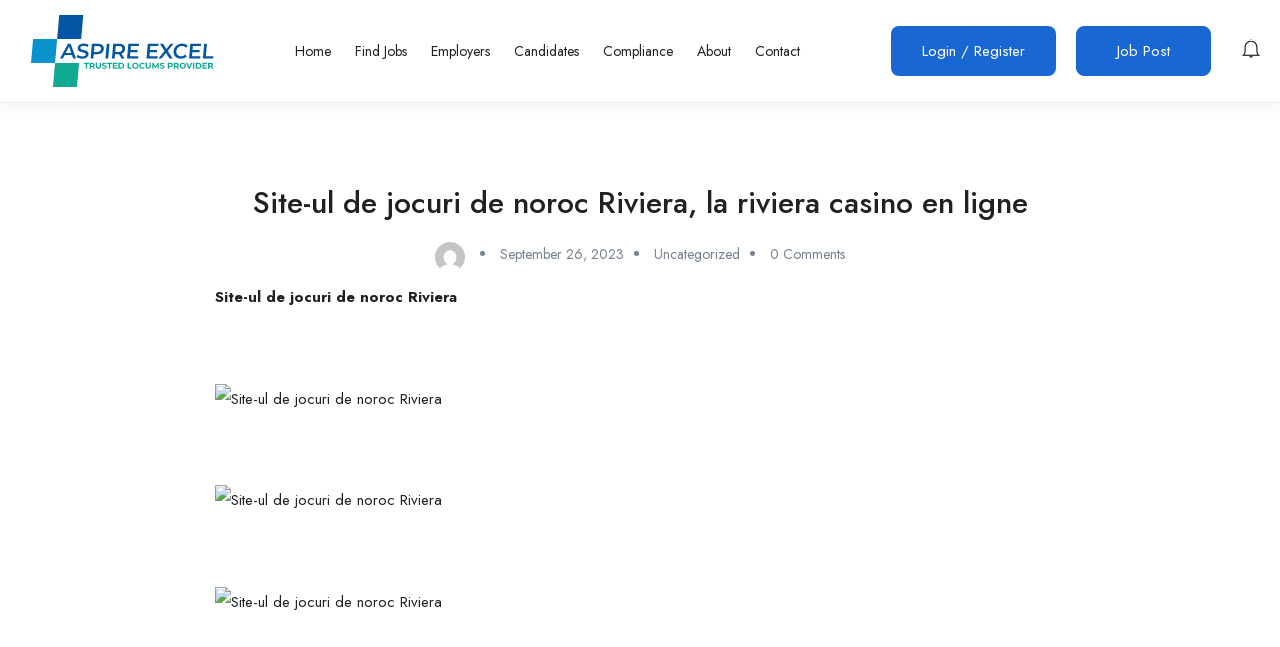

--- FILE ---
content_type: text/html; charset=UTF-8
request_url: https://aspireexcellocums.com/site-ul-de-jocuri-de-noroc-riviera-la-riviera-casino-en-ligne/
body_size: 27376
content:
<!DOCTYPE html>
<html lang="en-US" class="no-js">
<head>
	<meta charset="UTF-8">
	<meta name="viewport" content="width=device-width">
	<link rel="profile" href="//gmpg.org/xfn/11">
	
	<title>Site-ul de jocuri de noroc Riviera, la riviera casino en ligne &#8211; Aspire Excel Locums</title>
<meta name='robots' content='max-image-preview:large' />
	<style>img:is([sizes="auto" i], [sizes^="auto," i]) { contain-intrinsic-size: 3000px 1500px }</style>
	<link rel='dns-prefetch' href='//maps.googleapis.com' />
<link rel='dns-prefetch' href='//fonts.googleapis.com' />
<link rel="alternate" type="application/rss+xml" title="Aspire Excel Locums &raquo; Feed" href="https://aspireexcellocums.com/feed/" />
<link rel="alternate" type="application/rss+xml" title="Aspire Excel Locums &raquo; Comments Feed" href="https://aspireexcellocums.com/comments/feed/" />
<link rel="alternate" type="application/rss+xml" title="Aspire Excel Locums &raquo; Site-ul de jocuri de noroc Riviera, la riviera casino en ligne Comments Feed" href="https://aspireexcellocums.com/site-ul-de-jocuri-de-noroc-riviera-la-riviera-casino-en-ligne/feed/" />
<script type="text/javascript">
/* <![CDATA[ */
window._wpemojiSettings = {"baseUrl":"https:\/\/s.w.org\/images\/core\/emoji\/15.0.3\/72x72\/","ext":".png","svgUrl":"https:\/\/s.w.org\/images\/core\/emoji\/15.0.3\/svg\/","svgExt":".svg","source":{"concatemoji":"https:\/\/aspireexcellocums.com\/wp-includes\/js\/wp-emoji-release.min.js?ver=6.7.4"}};
/*! This file is auto-generated */
!function(i,n){var o,s,e;function c(e){try{var t={supportTests:e,timestamp:(new Date).valueOf()};sessionStorage.setItem(o,JSON.stringify(t))}catch(e){}}function p(e,t,n){e.clearRect(0,0,e.canvas.width,e.canvas.height),e.fillText(t,0,0);var t=new Uint32Array(e.getImageData(0,0,e.canvas.width,e.canvas.height).data),r=(e.clearRect(0,0,e.canvas.width,e.canvas.height),e.fillText(n,0,0),new Uint32Array(e.getImageData(0,0,e.canvas.width,e.canvas.height).data));return t.every(function(e,t){return e===r[t]})}function u(e,t,n){switch(t){case"flag":return n(e,"\ud83c\udff3\ufe0f\u200d\u26a7\ufe0f","\ud83c\udff3\ufe0f\u200b\u26a7\ufe0f")?!1:!n(e,"\ud83c\uddfa\ud83c\uddf3","\ud83c\uddfa\u200b\ud83c\uddf3")&&!n(e,"\ud83c\udff4\udb40\udc67\udb40\udc62\udb40\udc65\udb40\udc6e\udb40\udc67\udb40\udc7f","\ud83c\udff4\u200b\udb40\udc67\u200b\udb40\udc62\u200b\udb40\udc65\u200b\udb40\udc6e\u200b\udb40\udc67\u200b\udb40\udc7f");case"emoji":return!n(e,"\ud83d\udc26\u200d\u2b1b","\ud83d\udc26\u200b\u2b1b")}return!1}function f(e,t,n){var r="undefined"!=typeof WorkerGlobalScope&&self instanceof WorkerGlobalScope?new OffscreenCanvas(300,150):i.createElement("canvas"),a=r.getContext("2d",{willReadFrequently:!0}),o=(a.textBaseline="top",a.font="600 32px Arial",{});return e.forEach(function(e){o[e]=t(a,e,n)}),o}function t(e){var t=i.createElement("script");t.src=e,t.defer=!0,i.head.appendChild(t)}"undefined"!=typeof Promise&&(o="wpEmojiSettingsSupports",s=["flag","emoji"],n.supports={everything:!0,everythingExceptFlag:!0},e=new Promise(function(e){i.addEventListener("DOMContentLoaded",e,{once:!0})}),new Promise(function(t){var n=function(){try{var e=JSON.parse(sessionStorage.getItem(o));if("object"==typeof e&&"number"==typeof e.timestamp&&(new Date).valueOf()<e.timestamp+604800&&"object"==typeof e.supportTests)return e.supportTests}catch(e){}return null}();if(!n){if("undefined"!=typeof Worker&&"undefined"!=typeof OffscreenCanvas&&"undefined"!=typeof URL&&URL.createObjectURL&&"undefined"!=typeof Blob)try{var e="postMessage("+f.toString()+"("+[JSON.stringify(s),u.toString(),p.toString()].join(",")+"));",r=new Blob([e],{type:"text/javascript"}),a=new Worker(URL.createObjectURL(r),{name:"wpTestEmojiSupports"});return void(a.onmessage=function(e){c(n=e.data),a.terminate(),t(n)})}catch(e){}c(n=f(s,u,p))}t(n)}).then(function(e){for(var t in e)n.supports[t]=e[t],n.supports.everything=n.supports.everything&&n.supports[t],"flag"!==t&&(n.supports.everythingExceptFlag=n.supports.everythingExceptFlag&&n.supports[t]);n.supports.everythingExceptFlag=n.supports.everythingExceptFlag&&!n.supports.flag,n.DOMReady=!1,n.readyCallback=function(){n.DOMReady=!0}}).then(function(){return e}).then(function(){var e;n.supports.everything||(n.readyCallback(),(e=n.source||{}).concatemoji?t(e.concatemoji):e.wpemoji&&e.twemoji&&(t(e.twemoji),t(e.wpemoji)))}))}((window,document),window._wpemojiSettings);
/* ]]> */
</script>

<style id='wp-emoji-styles-inline-css' type='text/css'>

	img.wp-smiley, img.emoji {
		display: inline !important;
		border: none !important;
		box-shadow: none !important;
		height: 1em !important;
		width: 1em !important;
		margin: 0 0.07em !important;
		vertical-align: -0.1em !important;
		background: none !important;
		padding: 0 !important;
	}
</style>
<link rel='stylesheet' id='wp-block-library-css' href='https://aspireexcellocums.com/wp-includes/css/dist/block-library/style.min.css?ver=6.7.4' type='text/css' media='all' />
<style id='wp-block-library-theme-inline-css' type='text/css'>
.wp-block-audio :where(figcaption){color:#555;font-size:13px;text-align:center}.is-dark-theme .wp-block-audio :where(figcaption){color:#ffffffa6}.wp-block-audio{margin:0 0 1em}.wp-block-code{border:1px solid #ccc;border-radius:4px;font-family:Menlo,Consolas,monaco,monospace;padding:.8em 1em}.wp-block-embed :where(figcaption){color:#555;font-size:13px;text-align:center}.is-dark-theme .wp-block-embed :where(figcaption){color:#ffffffa6}.wp-block-embed{margin:0 0 1em}.blocks-gallery-caption{color:#555;font-size:13px;text-align:center}.is-dark-theme .blocks-gallery-caption{color:#ffffffa6}:root :where(.wp-block-image figcaption){color:#555;font-size:13px;text-align:center}.is-dark-theme :root :where(.wp-block-image figcaption){color:#ffffffa6}.wp-block-image{margin:0 0 1em}.wp-block-pullquote{border-bottom:4px solid;border-top:4px solid;color:currentColor;margin-bottom:1.75em}.wp-block-pullquote cite,.wp-block-pullquote footer,.wp-block-pullquote__citation{color:currentColor;font-size:.8125em;font-style:normal;text-transform:uppercase}.wp-block-quote{border-left:.25em solid;margin:0 0 1.75em;padding-left:1em}.wp-block-quote cite,.wp-block-quote footer{color:currentColor;font-size:.8125em;font-style:normal;position:relative}.wp-block-quote:where(.has-text-align-right){border-left:none;border-right:.25em solid;padding-left:0;padding-right:1em}.wp-block-quote:where(.has-text-align-center){border:none;padding-left:0}.wp-block-quote.is-large,.wp-block-quote.is-style-large,.wp-block-quote:where(.is-style-plain){border:none}.wp-block-search .wp-block-search__label{font-weight:700}.wp-block-search__button{border:1px solid #ccc;padding:.375em .625em}:where(.wp-block-group.has-background){padding:1.25em 2.375em}.wp-block-separator.has-css-opacity{opacity:.4}.wp-block-separator{border:none;border-bottom:2px solid;margin-left:auto;margin-right:auto}.wp-block-separator.has-alpha-channel-opacity{opacity:1}.wp-block-separator:not(.is-style-wide):not(.is-style-dots){width:100px}.wp-block-separator.has-background:not(.is-style-dots){border-bottom:none;height:1px}.wp-block-separator.has-background:not(.is-style-wide):not(.is-style-dots){height:2px}.wp-block-table{margin:0 0 1em}.wp-block-table td,.wp-block-table th{word-break:normal}.wp-block-table :where(figcaption){color:#555;font-size:13px;text-align:center}.is-dark-theme .wp-block-table :where(figcaption){color:#ffffffa6}.wp-block-video :where(figcaption){color:#555;font-size:13px;text-align:center}.is-dark-theme .wp-block-video :where(figcaption){color:#ffffffa6}.wp-block-video{margin:0 0 1em}:root :where(.wp-block-template-part.has-background){margin-bottom:0;margin-top:0;padding:1.25em 2.375em}
</style>
<link rel='stylesheet' id='wc-blocks-vendors-style-css' href='https://aspireexcellocums.com/wp-content/plugins/woocommerce/packages/woocommerce-blocks/build/wc-blocks-vendors-style.css?ver=9.6.6' type='text/css' media='all' />
<link rel='stylesheet' id='wc-blocks-style-css' href='https://aspireexcellocums.com/wp-content/plugins/woocommerce/packages/woocommerce-blocks/build/wc-blocks-style.css?ver=9.6.6' type='text/css' media='all' />
<style id='classic-theme-styles-inline-css' type='text/css'>
/*! This file is auto-generated */
.wp-block-button__link{color:#fff;background-color:#32373c;border-radius:9999px;box-shadow:none;text-decoration:none;padding:calc(.667em + 2px) calc(1.333em + 2px);font-size:1.125em}.wp-block-file__button{background:#32373c;color:#fff;text-decoration:none}
</style>
<style id='global-styles-inline-css' type='text/css'>
:root{--wp--preset--aspect-ratio--square: 1;--wp--preset--aspect-ratio--4-3: 4/3;--wp--preset--aspect-ratio--3-4: 3/4;--wp--preset--aspect-ratio--3-2: 3/2;--wp--preset--aspect-ratio--2-3: 2/3;--wp--preset--aspect-ratio--16-9: 16/9;--wp--preset--aspect-ratio--9-16: 9/16;--wp--preset--color--black: #000000;--wp--preset--color--cyan-bluish-gray: #abb8c3;--wp--preset--color--white: #ffffff;--wp--preset--color--pale-pink: #f78da7;--wp--preset--color--vivid-red: #cf2e2e;--wp--preset--color--luminous-vivid-orange: #ff6900;--wp--preset--color--luminous-vivid-amber: #fcb900;--wp--preset--color--light-green-cyan: #7bdcb5;--wp--preset--color--vivid-green-cyan: #00d084;--wp--preset--color--pale-cyan-blue: #8ed1fc;--wp--preset--color--vivid-cyan-blue: #0693e3;--wp--preset--color--vivid-purple: #9b51e0;--wp--preset--gradient--vivid-cyan-blue-to-vivid-purple: linear-gradient(135deg,rgba(6,147,227,1) 0%,rgb(155,81,224) 100%);--wp--preset--gradient--light-green-cyan-to-vivid-green-cyan: linear-gradient(135deg,rgb(122,220,180) 0%,rgb(0,208,130) 100%);--wp--preset--gradient--luminous-vivid-amber-to-luminous-vivid-orange: linear-gradient(135deg,rgba(252,185,0,1) 0%,rgba(255,105,0,1) 100%);--wp--preset--gradient--luminous-vivid-orange-to-vivid-red: linear-gradient(135deg,rgba(255,105,0,1) 0%,rgb(207,46,46) 100%);--wp--preset--gradient--very-light-gray-to-cyan-bluish-gray: linear-gradient(135deg,rgb(238,238,238) 0%,rgb(169,184,195) 100%);--wp--preset--gradient--cool-to-warm-spectrum: linear-gradient(135deg,rgb(74,234,220) 0%,rgb(151,120,209) 20%,rgb(207,42,186) 40%,rgb(238,44,130) 60%,rgb(251,105,98) 80%,rgb(254,248,76) 100%);--wp--preset--gradient--blush-light-purple: linear-gradient(135deg,rgb(255,206,236) 0%,rgb(152,150,240) 100%);--wp--preset--gradient--blush-bordeaux: linear-gradient(135deg,rgb(254,205,165) 0%,rgb(254,45,45) 50%,rgb(107,0,62) 100%);--wp--preset--gradient--luminous-dusk: linear-gradient(135deg,rgb(255,203,112) 0%,rgb(199,81,192) 50%,rgb(65,88,208) 100%);--wp--preset--gradient--pale-ocean: linear-gradient(135deg,rgb(255,245,203) 0%,rgb(182,227,212) 50%,rgb(51,167,181) 100%);--wp--preset--gradient--electric-grass: linear-gradient(135deg,rgb(202,248,128) 0%,rgb(113,206,126) 100%);--wp--preset--gradient--midnight: linear-gradient(135deg,rgb(2,3,129) 0%,rgb(40,116,252) 100%);--wp--preset--font-size--small: 13px;--wp--preset--font-size--medium: 20px;--wp--preset--font-size--large: 36px;--wp--preset--font-size--x-large: 42px;--wp--preset--spacing--20: 0.44rem;--wp--preset--spacing--30: 0.67rem;--wp--preset--spacing--40: 1rem;--wp--preset--spacing--50: 1.5rem;--wp--preset--spacing--60: 2.25rem;--wp--preset--spacing--70: 3.38rem;--wp--preset--spacing--80: 5.06rem;--wp--preset--shadow--natural: 6px 6px 9px rgba(0, 0, 0, 0.2);--wp--preset--shadow--deep: 12px 12px 50px rgba(0, 0, 0, 0.4);--wp--preset--shadow--sharp: 6px 6px 0px rgba(0, 0, 0, 0.2);--wp--preset--shadow--outlined: 6px 6px 0px -3px rgba(255, 255, 255, 1), 6px 6px rgba(0, 0, 0, 1);--wp--preset--shadow--crisp: 6px 6px 0px rgba(0, 0, 0, 1);}:where(.is-layout-flex){gap: 0.5em;}:where(.is-layout-grid){gap: 0.5em;}body .is-layout-flex{display: flex;}.is-layout-flex{flex-wrap: wrap;align-items: center;}.is-layout-flex > :is(*, div){margin: 0;}body .is-layout-grid{display: grid;}.is-layout-grid > :is(*, div){margin: 0;}:where(.wp-block-columns.is-layout-flex){gap: 2em;}:where(.wp-block-columns.is-layout-grid){gap: 2em;}:where(.wp-block-post-template.is-layout-flex){gap: 1.25em;}:where(.wp-block-post-template.is-layout-grid){gap: 1.25em;}.has-black-color{color: var(--wp--preset--color--black) !important;}.has-cyan-bluish-gray-color{color: var(--wp--preset--color--cyan-bluish-gray) !important;}.has-white-color{color: var(--wp--preset--color--white) !important;}.has-pale-pink-color{color: var(--wp--preset--color--pale-pink) !important;}.has-vivid-red-color{color: var(--wp--preset--color--vivid-red) !important;}.has-luminous-vivid-orange-color{color: var(--wp--preset--color--luminous-vivid-orange) !important;}.has-luminous-vivid-amber-color{color: var(--wp--preset--color--luminous-vivid-amber) !important;}.has-light-green-cyan-color{color: var(--wp--preset--color--light-green-cyan) !important;}.has-vivid-green-cyan-color{color: var(--wp--preset--color--vivid-green-cyan) !important;}.has-pale-cyan-blue-color{color: var(--wp--preset--color--pale-cyan-blue) !important;}.has-vivid-cyan-blue-color{color: var(--wp--preset--color--vivid-cyan-blue) !important;}.has-vivid-purple-color{color: var(--wp--preset--color--vivid-purple) !important;}.has-black-background-color{background-color: var(--wp--preset--color--black) !important;}.has-cyan-bluish-gray-background-color{background-color: var(--wp--preset--color--cyan-bluish-gray) !important;}.has-white-background-color{background-color: var(--wp--preset--color--white) !important;}.has-pale-pink-background-color{background-color: var(--wp--preset--color--pale-pink) !important;}.has-vivid-red-background-color{background-color: var(--wp--preset--color--vivid-red) !important;}.has-luminous-vivid-orange-background-color{background-color: var(--wp--preset--color--luminous-vivid-orange) !important;}.has-luminous-vivid-amber-background-color{background-color: var(--wp--preset--color--luminous-vivid-amber) !important;}.has-light-green-cyan-background-color{background-color: var(--wp--preset--color--light-green-cyan) !important;}.has-vivid-green-cyan-background-color{background-color: var(--wp--preset--color--vivid-green-cyan) !important;}.has-pale-cyan-blue-background-color{background-color: var(--wp--preset--color--pale-cyan-blue) !important;}.has-vivid-cyan-blue-background-color{background-color: var(--wp--preset--color--vivid-cyan-blue) !important;}.has-vivid-purple-background-color{background-color: var(--wp--preset--color--vivid-purple) !important;}.has-black-border-color{border-color: var(--wp--preset--color--black) !important;}.has-cyan-bluish-gray-border-color{border-color: var(--wp--preset--color--cyan-bluish-gray) !important;}.has-white-border-color{border-color: var(--wp--preset--color--white) !important;}.has-pale-pink-border-color{border-color: var(--wp--preset--color--pale-pink) !important;}.has-vivid-red-border-color{border-color: var(--wp--preset--color--vivid-red) !important;}.has-luminous-vivid-orange-border-color{border-color: var(--wp--preset--color--luminous-vivid-orange) !important;}.has-luminous-vivid-amber-border-color{border-color: var(--wp--preset--color--luminous-vivid-amber) !important;}.has-light-green-cyan-border-color{border-color: var(--wp--preset--color--light-green-cyan) !important;}.has-vivid-green-cyan-border-color{border-color: var(--wp--preset--color--vivid-green-cyan) !important;}.has-pale-cyan-blue-border-color{border-color: var(--wp--preset--color--pale-cyan-blue) !important;}.has-vivid-cyan-blue-border-color{border-color: var(--wp--preset--color--vivid-cyan-blue) !important;}.has-vivid-purple-border-color{border-color: var(--wp--preset--color--vivid-purple) !important;}.has-vivid-cyan-blue-to-vivid-purple-gradient-background{background: var(--wp--preset--gradient--vivid-cyan-blue-to-vivid-purple) !important;}.has-light-green-cyan-to-vivid-green-cyan-gradient-background{background: var(--wp--preset--gradient--light-green-cyan-to-vivid-green-cyan) !important;}.has-luminous-vivid-amber-to-luminous-vivid-orange-gradient-background{background: var(--wp--preset--gradient--luminous-vivid-amber-to-luminous-vivid-orange) !important;}.has-luminous-vivid-orange-to-vivid-red-gradient-background{background: var(--wp--preset--gradient--luminous-vivid-orange-to-vivid-red) !important;}.has-very-light-gray-to-cyan-bluish-gray-gradient-background{background: var(--wp--preset--gradient--very-light-gray-to-cyan-bluish-gray) !important;}.has-cool-to-warm-spectrum-gradient-background{background: var(--wp--preset--gradient--cool-to-warm-spectrum) !important;}.has-blush-light-purple-gradient-background{background: var(--wp--preset--gradient--blush-light-purple) !important;}.has-blush-bordeaux-gradient-background{background: var(--wp--preset--gradient--blush-bordeaux) !important;}.has-luminous-dusk-gradient-background{background: var(--wp--preset--gradient--luminous-dusk) !important;}.has-pale-ocean-gradient-background{background: var(--wp--preset--gradient--pale-ocean) !important;}.has-electric-grass-gradient-background{background: var(--wp--preset--gradient--electric-grass) !important;}.has-midnight-gradient-background{background: var(--wp--preset--gradient--midnight) !important;}.has-small-font-size{font-size: var(--wp--preset--font-size--small) !important;}.has-medium-font-size{font-size: var(--wp--preset--font-size--medium) !important;}.has-large-font-size{font-size: var(--wp--preset--font-size--large) !important;}.has-x-large-font-size{font-size: var(--wp--preset--font-size--x-large) !important;}
:where(.wp-block-post-template.is-layout-flex){gap: 1.25em;}:where(.wp-block-post-template.is-layout-grid){gap: 1.25em;}
:where(.wp-block-columns.is-layout-flex){gap: 2em;}:where(.wp-block-columns.is-layout-grid){gap: 2em;}
:root :where(.wp-block-pullquote){font-size: 1.5em;line-height: 1.6;}
</style>
<link rel='stylesheet' id='contact-form-7-css' href='https://aspireexcellocums.com/wp-content/plugins/contact-form-7/includes/css/styles.css?ver=5.7.5.1' type='text/css' media='all' />
<link rel='stylesheet' id='bodhi-svgs-attachment-css' href='https://aspireexcellocums.com/wp-content/plugins/svg-support/css/svgs-attachment.css?ver=6.7.4' type='text/css' media='all' />
<link rel='stylesheet' id='woocommerce-layout-css' href='https://aspireexcellocums.com/wp-content/plugins/woocommerce/assets/css/woocommerce-layout.css?ver=7.5.1' type='text/css' media='all' />
<link rel='stylesheet' id='woocommerce-smallscreen-css' href='https://aspireexcellocums.com/wp-content/plugins/woocommerce/assets/css/woocommerce-smallscreen.css?ver=7.5.1' type='text/css' media='only screen and (max-width: 768px)' />
<link rel='stylesheet' id='woocommerce-general-css' href='https://aspireexcellocums.com/wp-content/plugins/woocommerce/assets/css/woocommerce.css?ver=7.5.1' type='text/css' media='all' />
<style id='woocommerce-inline-inline-css' type='text/css'>
.woocommerce form .form-row .required { visibility: visible; }
</style>
<link rel='stylesheet' id='mc4wp-form-themes-css' href='https://aspireexcellocums.com/wp-content/plugins/mailchimp-for-wp/assets/css/form-themes.css?ver=4.9.3' type='text/css' media='all' />
<link rel='stylesheet' id='magnific-css' href='https://aspireexcellocums.com/wp-content/plugins/wp-job-board-pro/assets/js/magnific/magnific-popup.css?ver=1.1.0' type='text/css' media='all' />
<link rel='stylesheet' id='perfect-scrollbar-jquery-css' href='https://aspireexcellocums.com/wp-content/plugins/wp-private-message/assets/css/perfect-scrollbar.css?ver=6.7.4' type='text/css' media='all' />
<link rel='stylesheet' id='leaflet-css' href='https://aspireexcellocums.com/wp-content/plugins/wp-job-board-pro/assets/js/leaflet/leaflet.css?ver=1.5.1' type='text/css' media='all' />
<link rel='stylesheet' id='superio-woocommerce-css' href='https://aspireexcellocums.com/wp-content/themes/superio/css/woocommerce.css?ver=1.0.0' type='text/css' media='all' />
<link rel='stylesheet' id='superio-theme-fonts-css' href='https://fonts.googleapis.com/css?family=Jost:400,500,600,700,800&#038;subset=latin%2Clatin-ext' type='text/css' media='all' />
<link rel='stylesheet' id='all-awesome-css' href='https://aspireexcellocums.com/wp-content/themes/superio/css/all-awesome.css?ver=5.11.2' type='text/css' media='all' />
<link rel='stylesheet' id='superio-flaticon-css' href='https://aspireexcellocums.com/wp-content/themes/superio/css/flaticon.css?ver=1.0.0' type='text/css' media='all' />
<link rel='stylesheet' id='themify-icons-css' href='https://aspireexcellocums.com/wp-content/themes/superio/css/themify-icons.css?ver=1.0.0' type='text/css' media='all' />
<link rel='stylesheet' id='animate-css' href='https://aspireexcellocums.com/wp-content/themes/superio/css/animate.css?ver=3.6.0' type='text/css' media='all' />
<link rel='stylesheet' id='bootstrap-css' href='https://aspireexcellocums.com/wp-content/themes/superio/css/bootstrap.css?ver=3.2.0' type='text/css' media='all' />
<link rel='stylesheet' id='slick-css' href='https://aspireexcellocums.com/wp-content/themes/superio/css/slick.css?ver=1.8.0' type='text/css' media='all' />
<link rel='stylesheet' id='magnific-popup-css' href='https://aspireexcellocums.com/wp-content/themes/superio/css/magnific-popup.css?ver=1.1.0' type='text/css' media='all' />
<link rel='stylesheet' id='perfect-scrollbar-css' href='https://aspireexcellocums.com/wp-content/themes/superio/css/perfect-scrollbar.css?ver=0.6.12' type='text/css' media='all' />
<link rel='stylesheet' id='sliding-menu-css' href='https://aspireexcellocums.com/wp-content/themes/superio/css/sliding-menu.min.css?ver=0.3.0' type='text/css' media='all' />
<link rel='stylesheet' id='superio-template-css' href='https://aspireexcellocums.com/wp-content/themes/superio/css/template.css?ver=1.0' type='text/css' media='all' />
<style id='superio-template-inline-css' type='text/css'>
:root {--superio-theme-color: #1967D2;--superio-theme-hover-color: #1451a4;--superio-theme-color-001: rgba(25, 103, 210, 0.01);		  --superio-theme-color-01: rgba(25, 103, 210, 0.1);		  --superio-theme-color-015: rgba(25, 103, 210, 0.15);		  --superio-theme-color-007: rgba(25, 103, 210, 0.07);		  --superio-theme-color-008: rgba(25, 103, 210, 0.08);		  --superio-theme-color-08: rgba(25, 103, 210, 0.8);		  --superio-theme-color-005: rgba(25, 103, 210, 0.05);--superio-main-font: 'Jost';--superio-heading-font: 'Jost';}
</style>
<link rel='stylesheet' id='superio-style-css' href='https://aspireexcellocums.com/wp-content/themes/superio/style.css?ver=1.0' type='text/css' media='all' />
<link rel='stylesheet' id='superio-child-style-css' href='https://aspireexcellocums.com/wp-content/themes/superio-child/style.css?ver=1.0.0' type='text/css' media='all' />
<script type="text/javascript" src="https://aspireexcellocums.com/wp-includes/js/jquery/jquery.min.js?ver=3.7.1" id="jquery-core-js"></script>
<script type="text/javascript" src="https://aspireexcellocums.com/wp-includes/js/jquery/jquery-migrate.min.js?ver=3.4.1" id="jquery-migrate-js"></script>
<script type="text/javascript" src="https://aspireexcellocums.com/wp-content/plugins/miniorange-login-openid/includes/js/mo_openid_jquery.cookie.min.js?ver=6.7.4" id="js-cookie-script-js"></script>
<script type="text/javascript" src="https://aspireexcellocums.com/wp-content/plugins/miniorange-login-openid/includes/js/mo-openid-social_login.js?ver=6.7.4" id="mo-social-login-script-js"></script>
<script type="text/javascript" src="//maps.googleapis.com/maps/api/js?libraries=geometry%2Cplaces&amp;ver=1" id="google-maps-js"></script>
<link rel="https://api.w.org/" href="https://aspireexcellocums.com/wp-json/" /><link rel="alternate" title="JSON" type="application/json" href="https://aspireexcellocums.com/wp-json/wp/v2/posts/15431" /><link rel="EditURI" type="application/rsd+xml" title="RSD" href="https://aspireexcellocums.com/xmlrpc.php?rsd" />
<meta name="generator" content="WordPress 6.7.4" />
<meta name="generator" content="WooCommerce 7.5.1" />
<link rel="canonical" href="https://aspireexcellocums.com/site-ul-de-jocuri-de-noroc-riviera-la-riviera-casino-en-ligne/" />
<link rel='shortlink' href='https://aspireexcellocums.com/?p=15431' />
<link rel="alternate" title="oEmbed (JSON)" type="application/json+oembed" href="https://aspireexcellocums.com/wp-json/oembed/1.0/embed?url=https%3A%2F%2Faspireexcellocums.com%2Fsite-ul-de-jocuri-de-noroc-riviera-la-riviera-casino-en-ligne%2F" />
<link rel="alternate" title="oEmbed (XML)" type="text/xml+oembed" href="https://aspireexcellocums.com/wp-json/oembed/1.0/embed?url=https%3A%2F%2Faspireexcellocums.com%2Fsite-ul-de-jocuri-de-noroc-riviera-la-riviera-casino-en-ligne%2F&#038;format=xml" />
<meta name="framework" content="Redux 4.1.24" /><div style="display:none;">
<p><a href="https://www.donttellmama.com/">slot depo 5k</a></p>
</div>
<link rel="pingback" href="https://aspireexcellocums.com/xmlrpc.php">	<noscript><style>.woocommerce-product-gallery{ opacity: 1 !important; }</style></noscript>
	<meta name="generator" content="Elementor 3.12.1; features: e_dom_optimization, e_optimized_assets_loading, e_optimized_css_loading, a11y_improvements, additional_custom_breakpoints; settings: css_print_method-external, google_font-enabled, font_display-swap">
<style type="text/css">.recentcomments a{display:inline !important;padding:0 !important;margin:0 !important;}</style><meta name="generator" content="Powered by Slider Revolution 6.6.10 - responsive, Mobile-Friendly Slider Plugin for WordPress with comfortable drag and drop interface." />
<link rel="icon" href="https://aspireexcellocums.com/wp-content/uploads/2021/03/aspireexcellocums-fav.png" sizes="32x32" />
<link rel="icon" href="https://aspireexcellocums.com/wp-content/uploads/2021/03/aspireexcellocums-fav.png" sizes="192x192" />
<link rel="apple-touch-icon" href="https://aspireexcellocums.com/wp-content/uploads/2021/03/aspireexcellocums-fav.png" />
<meta name="msapplication-TileImage" content="https://aspireexcellocums.com/wp-content/uploads/2021/03/aspireexcellocums-fav.png" />
<script>function setREVStartSize(e){
			//window.requestAnimationFrame(function() {
				window.RSIW = window.RSIW===undefined ? window.innerWidth : window.RSIW;
				window.RSIH = window.RSIH===undefined ? window.innerHeight : window.RSIH;
				try {
					var pw = document.getElementById(e.c).parentNode.offsetWidth,
						newh;
					pw = pw===0 || isNaN(pw) || (e.l=="fullwidth" || e.layout=="fullwidth") ? window.RSIW : pw;
					e.tabw = e.tabw===undefined ? 0 : parseInt(e.tabw);
					e.thumbw = e.thumbw===undefined ? 0 : parseInt(e.thumbw);
					e.tabh = e.tabh===undefined ? 0 : parseInt(e.tabh);
					e.thumbh = e.thumbh===undefined ? 0 : parseInt(e.thumbh);
					e.tabhide = e.tabhide===undefined ? 0 : parseInt(e.tabhide);
					e.thumbhide = e.thumbhide===undefined ? 0 : parseInt(e.thumbhide);
					e.mh = e.mh===undefined || e.mh=="" || e.mh==="auto" ? 0 : parseInt(e.mh,0);
					if(e.layout==="fullscreen" || e.l==="fullscreen")
						newh = Math.max(e.mh,window.RSIH);
					else{
						e.gw = Array.isArray(e.gw) ? e.gw : [e.gw];
						for (var i in e.rl) if (e.gw[i]===undefined || e.gw[i]===0) e.gw[i] = e.gw[i-1];
						e.gh = e.el===undefined || e.el==="" || (Array.isArray(e.el) && e.el.length==0)? e.gh : e.el;
						e.gh = Array.isArray(e.gh) ? e.gh : [e.gh];
						for (var i in e.rl) if (e.gh[i]===undefined || e.gh[i]===0) e.gh[i] = e.gh[i-1];
											
						var nl = new Array(e.rl.length),
							ix = 0,
							sl;
						e.tabw = e.tabhide>=pw ? 0 : e.tabw;
						e.thumbw = e.thumbhide>=pw ? 0 : e.thumbw;
						e.tabh = e.tabhide>=pw ? 0 : e.tabh;
						e.thumbh = e.thumbhide>=pw ? 0 : e.thumbh;
						for (var i in e.rl) nl[i] = e.rl[i]<window.RSIW ? 0 : e.rl[i];
						sl = nl[0];
						for (var i in nl) if (sl>nl[i] && nl[i]>0) { sl = nl[i]; ix=i;}
						var m = pw>(e.gw[ix]+e.tabw+e.thumbw) ? 1 : (pw-(e.tabw+e.thumbw)) / (e.gw[ix]);
						newh =  (e.gh[ix] * m) + (e.tabh + e.thumbh);
					}
					var el = document.getElementById(e.c);
					if (el!==null && el) el.style.height = newh+"px";
					el = document.getElementById(e.c+"_wrapper");
					if (el!==null && el) {
						el.style.height = newh+"px";
						el.style.display = "block";
					}
				} catch(e){
					console.log("Failure at Presize of Slider:" + e)
				}
			//});
		  };</script>
		<style type="text/css" id="wp-custom-css">
			#apus_login_forgot_form .title {
   visibility: hidden;
}

#apus_login_forgot_form .title:after {
	visibility: visible;
    content: "Login to Aspire Excel";
}

.apus_login_register_form .title {
   visibility: hidden;
	
}

.apus_login_register_form .title:after {
	visibility: visible;
    content: "Create Account";
}

a.apus-user-login.btn.btn-login {
    background-color: #1967d2;
    color: #fff;
}		</style>
		</head>
<body class="post-template-default single single-post postid-15431 single-format-standard wp-embed-responsive theme-superio woocommerce-no-js apus-body-loading image-lazy-loading body-footer-mobile elementor-default elementor-kit-6906">
	<div class="apus-page-loading">
        <div class="apus-loader-inner" ></div>
    </div>
<div id="wrapper-container" class="wrapper-container">
	<div id="apus-mobile-menu" class="apus-offcanvas hidden-lg"> 
    <div class="apus-offcanvas-body">

        <div class="header-offcanvas">
            <div class="container">
                <div class="flex-middle">
                                                                <div class="logo">
                            <a href="https://aspireexcellocums.com/" >
                                <img src="https://aspireexcellocums.com/wp-content/uploads/2023/04/aspire-excel-logo-500.png" alt="Aspire Excel Locums">
                            </a>
                        </div>
                                        <div class="ali-right flex-middle">
                                                                                    <a class="btn-menu-account" href="https://aspireexcellocums.com/login-register/">
                                    <i class="flaticon-user"></i>
                                </a>

                                                                            <a class="btn-toggle-canvas" data-toggle="offcanvas">
                            <i class="ti-close"></i>
                        </a>
                    </div>
                </div>

            </div>
        </div>
        <div class="offcanvas-content flex-column flex">
            <div class="middle-offcanvas">

                <nav id="menu-main-menu-navbar" class="navbar navbar-offcanvas" role="navigation">
                    <div id="mobile-menu-container" class="menu-main-menu-mobile-container"><ul id="menu-main-menu-mobile" class=""><li id="menu-item-2364" class="menu-item-2364"><a href="https://aspireexcellocums.com/">Home</a></li>
<li id="menu-item-2374" class="has-submenu menu-item-2374"><a href="#">Jobs</a>
<ul class="sub-menu">
	<li id="menu-item-2385" class="menu-item-2385"><a href="https://aspireexcellocums.com/jobs/">Jobs</a></li>
</ul>
</li>
<li id="menu-item-2388" class="has-submenu menu-item-2388"><a href="#">Employers</a>
<ul class="sub-menu">
	<li id="menu-item-2390" class="menu-item-2390"><a href="https://aspireexcellocums.com/employers/">Employers</a></li>
</ul>
</li>
<li id="menu-item-2393" class="has-submenu menu-item-2393"><a href="#">Candidates</a>
<ul class="sub-menu">
	<li id="menu-item-2395" class="menu-item-2395"><a href="https://aspireexcellocums.com/candidates/">Candidates</a></li>
</ul>
</li>
<li id="menu-item-2401" class="menu-item-2401"><a href="https://aspireexcellocums.com/about/">About</a></li>
<li id="menu-item-2402" class="menu-item-2402"><a href="https://aspireexcellocums.com/contact/">Contact</a></li>
</ul></div>                </nav>
            </div>
        
                            
                <div class="header-mobile-bottom">

                                                                    <div class="submit-job">
                            <a class="btn btn-theme btn-block" href="https://aspireexcellocums.com/submit-job/">Post Job</a>
                        </div>
                    
                                            <aside class="widget_text widget_custom_html"><div class="textwidget custom-html-widget"><h4 class="title">Call us</h4>
<h4 class="title style-white">  +44 2071 838481</h4>
<div class="elementor-text-editor elementor-clearfix">3-5 Ripple Road, Barking, Essex IG11 7NF, United Kingdom

<a href="/cdn-cgi/l/email-protection" class="__cf_email__" data-cfemail="87eee9e1e8c7e6f4f7eef5e2e2ffe4e2ebebe8e4f2eaf4a9e4e8ea">[email&#160;protected]</a></div></div></aside><aside class="widget_apus_socials_widget"><ul class="apus_socials style1">
    
                <li>
                    <a href="#" class="facebook-f" target="_blank">
                        <i class="fab fa-facebook-f"></i>
                    </a>
                </li>
    
                <li>
                    <a href="#" class="twitter" target="_blank">
                        <i class="fab fa-twitter"></i>
                    </a>
                </li>
    
                <li>
                    <a href="#" class="linkedin-in" target="_blank">
                        <i class="fab fa-linkedin-in"></i>
                    </a>
                </li>
    
                <li>
                    <a href="#" class="instagram" target="_blank">
                        <i class="fab fa-instagram"></i>
                    </a>
                </li>
    </ul>
</aside><aside class="widget_text widget_custom_html"><div class="textwidget custom-html-widget"><!-- dd863b1b17311d018d0e1725ec39e938 --></div></aside>                                    </div>
                    </div>
    </div>
</div>
<div class="over-dark"></div><div id="apus-header-mobile" class="header-mobile hidden-lg clearfix">    
    <div class="container">
        <div class="row">
            <div class="flex-middle">
                <div class="col-xs-6">
                                                                <div class="logo">
                            <a href="https://aspireexcellocums.com/" >
                                <img src="https://aspireexcellocums.com/wp-content/uploads/2023/04/aspire-excel-logo-500.png" alt="Aspire Excel Locums">
                            </a>
                        </div>
                                    </div>
                <div class="col-xs-6">
                    <div class="flex-middle justify-content-end">
                                                            <div class="top-wrapper-menu pull-right flex-middle">
                                        <a class="drop-dow btn-menu-account" href="https://aspireexcellocums.com/login-register/">
                                            <i class="flaticon-user"></i>
                                        </a>
                                    </div>
                                                        <div class="message-top">
                                <a class="message-notification" href="javascript:void(0);">
                                    <i class="ti-bell"></i>
                                                                    </a>
                                                            </div>
                        
                        <a href="#navbar-offcanvas" class="btn-showmenu flex-column flex">
                            <span class="inner1"></span>
                            <span class="inner2"></span>
                            <span class="inner3"></span>
                        </a>
                    </div>
                </div>
            </div>
        </div>
    </div>
</div>
	<div id="apus-header" class="apus-header no_keep_header header-1-70 visible-lg">		<div data-elementor-type="wp-post" data-elementor-id="70" class="elementor elementor-70">
									<section class="elementor-section elementor-top-section elementor-element elementor-element-9d19695 elementor-section-content-middle elementor-section-full_width no-padding-laptop elementor-section-height-default elementor-section-height-default" data-id="9d19695" data-element_type="section" data-settings="{&quot;background_background&quot;:&quot;classic&quot;}">
						<div class="elementor-container elementor-column-gap-extended">
					<div class="elementor-column elementor-col-33 elementor-top-column elementor-element elementor-element-5c98d3d" data-id="5c98d3d" data-element_type="column">
			<div class="elementor-widget-wrap elementor-element-populated">
								<div class="elementor-element elementor-element-49200bf elementor-widget__width-auto elementor-widget elementor-widget-apus_element_logo" data-id="49200bf" data-element_type="widget" data-widget_type="apus_element_logo.default">
				<div class="elementor-widget-container">
			        <div class="logo ">
                        <a href="https://aspireexcellocums.com/" >
                <span class="logo-main">
                    <img width="300" height="300" src="https://aspireexcellocums.com/wp-content/uploads/2023/04/ASPIRE-EXCEL.svg" class="attachment-medium size-medium wp-image-7375" alt="" decoding="async" fetchpriority="high" />                </span>
            </a>
        </div>
        		</div>
				</div>
					</div>
		</div>
				<div class="elementor-column elementor-col-33 elementor-top-column elementor-element elementor-element-3719d18" data-id="3719d18" data-element_type="column">
			<div class="elementor-widget-wrap elementor-element-populated">
								<div class="elementor-element elementor-element-36f4d38 elementor-widget__width-auto elementor-widget elementor-widget-apus_element_primary_menu" data-id="36f4d38" data-element_type="widget" data-widget_type="apus_element_primary_menu.default">
				<div class="elementor-widget-container">
			            <div class="main-menu menu-center ">
                <nav data-duration="400" class="apus-megamenu slide animate navbar" role="navigation">
                <div class="collapse navbar-collapse no-padding"><ul id="primary-menu" class="nav navbar-nav megamenu effect1"><li id="menu-item-102" class="menu-item-102 aligned-left"><a href="https://aspireexcellocums.com/">Home</a></li>
<li id="menu-item-2184" class="menu-item-2184 aligned-left"><a href="/jobs">Find Jobs</a></li>
<li id="menu-item-2185" class="menu-item-2185 aligned-left"><a href="/employers">Employers</a></li>
<li id="menu-item-2186" class="menu-item-2186 aligned-left"><a href="/candidates">Candidates</a></li>
<li id="menu-item-7844" class="menu-item-7844 aligned-left"><a href="https://aspireexcellocums.com/compliance/">Compliance</a></li>
<li id="menu-item-104" class="menu-item-104 aligned-left"><a href="https://aspireexcellocums.com/about/">About</a></li>
<li id="menu-item-105" class="menu-item-105 aligned-left"><a href="https://aspireexcellocums.com/contact/">Contact</a></li>
</ul></div>                </nav>
            </div>
            		</div>
				</div>
					</div>
		</div>
				<div class="elementor-column elementor-col-33 elementor-top-column elementor-element elementor-element-8fc4efa" data-id="8fc4efa" data-element_type="column">
			<div class="elementor-widget-wrap elementor-element-populated">
								<div class="elementor-element elementor-element-6230634 elementor-widget__width-auto elementor-widget elementor-widget-apus_element_user_info2" data-id="6230634" data-element_type="widget" data-widget_type="apus_element_user_info2.default">
				<div class="elementor-widget-container">
			                <div class="top-wrapper-menu ">

                                            <div class="login-register-btn">
                            <a class="apus-user-login btn btn-login" href="#apus_login_forgot_form">
                                <span>Login</span>
                                                                    <span class="separate">/</span>
                                    <span>Register</span>
                                                            </a>
                        </div>

                        <div id="apus_login_forgot_form" class="apus_login_register_form mfp-hide" data-effect="fadeIn">
                            <div class="form-login-register-inner">
                                <div class="title-wrapper flex-middle">
                                                                            <h3 class="title">Login to superio</h3>
                                    
                                    <a href="javascript:void(0);" class="close-magnific-popup ali-right"><i class="ti-close"></i></a>
                                </div>
                                <div class="login-form-wrapper">
	<div id="login-form-wrapper1898" class="form-container">			
				
		<form class="login-form" action="https://aspireexcellocums.com/" method="post">
						<div class="form-group">
				<label>Email</label>
				<input autocomplete="off" type="text" name="username" class="form-control" id="username_or_email" placeholder="Email">
			</div>
			<div class="form-group">
				<label>Password</label>
				<span class="show_hide_password">
					<input name="password" type="password" class="password required form-control" id="login_password" placeholder="Password">
					<a class="toggle-password" title="Show"><span class="dashicons dashicons-hidden"></span></a>
				</span>
			</div>

			<div class="row form-group info">
				<div class="col-sm-6">
					<label for="user-remember-field1898" class="remember">
						<input type="checkbox" name="remember" id="user-remember-field1898" value="true"> Keep me signed in					</label>
				</div>
				<div class="col-sm-6 link-right">
					<a class="back-link" href="#forgot-password-form-wrapper1898" title="Forgotten password">Forgotten password?</a>
				</div>
			</div>
			
						
			<div class="form-group">
				<input type="submit" class="btn btn-theme btn-block" name="submit" value="Login"/>
			</div>
						<script data-cfasync="false" src="/cdn-cgi/scripts/5c5dd728/cloudflare-static/email-decode.min.js"></script><script>
				jQuery(".mo_btn-mo").prop("disabled",false);
			</script>
					<script type="text/javascript">
			jQuery(document).ready(function () {
				jQuery(".login-button").css("cursor", "pointer");
			});
			function mo_openid_on_consent_change(checkbox){
				if (! checkbox.checked) {
					jQuery('#mo_openid_consent_checkbox').val(1);
					jQuery(".mo_btn-mo").attr("disabled", true);
					jQuery(".login-button").addClass("dis");
				} else {
					jQuery('#mo_openid_consent_checkbox').val(0);
					jQuery(".mo_btn-mo").attr("disabled", false);
					jQuery(".login-button").removeClass("dis");
				}
			}

			var perfEntries = performance.getEntriesByType("navigation");

			if (perfEntries[0].type === "back_forward") {
				location.reload(true);
			}
			function HandlePopupResult(result) {
				window.location = "https://aspireexcellocums.com";
			}
			function moOpenIdLogin(app_name,is_custom_app) {
				var current_url = window.location.href;
				var cookie_name = "redirect_current_url";
				var d = new Date();
				d.setTime(d.getTime() + (2 * 24 * 60 * 60 * 1000));
				var expires = "expires="+d.toUTCString();
				document.cookie = cookie_name + "=" + current_url + ";" + expires + ";path=/";

								var base_url = 'https://aspireexcellocums.com';
				var request_uri = '/site-ul-de-jocuri-de-noroc-riviera-la-riviera-casino-en-ligne/';
				var http = 'https://';
				var http_host = 'aspireexcellocums.com';
				var default_nonce = 'f4cf456db2';
				var custom_nonce = '3bd76454bc';
				if(is_custom_app == 'false'){
					if ( request_uri.indexOf('wp-login.php') !=-1){
						var redirect_url = base_url + '/?option=getmosociallogin&wp_nonce=' + default_nonce + '&app_name=';

					}else {
						var redirect_url = http + http_host + request_uri;
						if(redirect_url.indexOf('?') != -1){
							redirect_url = redirect_url +'&option=getmosociallogin&wp_nonce=' + default_nonce + '&app_name=';
						}
						else
						{
							redirect_url = redirect_url +'?option=getmosociallogin&wp_nonce=' + default_nonce + '&app_name=';
						}
					}

				}
				else {
					if ( request_uri.indexOf('wp-login.php') !=-1){
						var redirect_url = base_url + '/?option=oauthredirect&wp_nonce=' + custom_nonce + '&app_name=';


					}else {
						var redirect_url = http + http_host + request_uri;
						if(redirect_url.indexOf('?') != -1)
							redirect_url = redirect_url +'&option=oauthredirect&wp_nonce=' + custom_nonce + '&app_name=';
						else
							redirect_url = redirect_url +'?option=oauthredirect&wp_nonce=' + custom_nonce + '&app_name=';
					}

				}
				if( 0) {
					var myWindow = window.open(redirect_url + app_name, "", "width=700,height=620");
				}
				else{
					window.location.href = redirect_url + app_name;
				}
			}
		</script>
		<div class='mo-openid-app-icons'>
					 <p style='color:#000000;width: fit-content'> Connect with</p><a style='margin-left: 8px !important;width: 200px !important;padding-top:6px !important;border-color: #4f71e8;padding-bottom:6px !important;margin-bottom: 3px !important;border-radius: 4px !important;border-bottom-width: thin' class='mo_btn mo_btn-mo mo_btn-block mo_btn-social mo_btn-google mo_btn-custom-dec login-button mo_btn_transform' onClick="moOpenIdLogin('google','false');"> <img class='fa' style='padding-top:0px !important;margin-top: 0' src='https://aspireexcellocums.com/wp-content/plugins/miniorange-login-openid/includes/images/icons/g.png'>Login with Google</a><a style='margin-left: 8px !important;width: 200px !important;padding-top:6px !important;padding-bottom:6px !important;margin-bottom: 3px !important;border-radius: 4px !important' class='mo_btn mo_btn-mo mo_btn-block mo_btn-social mo_btn-linkedin mo_btn-custom-dec login-button mo_btn_transform_i  ' onClick="moOpenIdLogin('linkedin','false');"> <i class='fab fa-linkedin' style='padding-top:0px !important;margin-top: 0' src='https://aspireexcellocums.com/wp-content/plugins/miniorange-login-openid/includes/images/icons/linkedin.png'></i>Login with Linkedin</a></div> <input type="hidden" id="security_login" name="security_login" value="6797070e92" /><input type="hidden" name="_wp_http_referer" value="/site-ul-de-jocuri-de-noroc-riviera-la-riviera-casino-en-ligne/" />							<div class="register-info">
					Don&#039;t you have an account?					<a class="apus-user-register" href="#apus_register_form">
	                    Register	                </a>
	            </div>
	        		</form>
	</div>
	<!-- reset form -->
	<div id="forgot-password-form-wrapper1898" class="form-container forgotpassword-form-wrapper">
		<div class="top-info-user text-center1">
			<h3 class="title">Reset Password</h3>
			<div class="des">Please Enter Username or Email</div>
		</div>
		<form name="forgotpasswordform" class="forgotpassword-form" action="https://aspireexcellocums.com/wp-login.php?action=lostpassword" method="post">
			<div class="lostpassword-fields">
				<div class="form-group">
					<input type="text" name="user_login" class="user_login form-control" id="lostpassword_username" placeholder="Username or E-mail">
				</div>
				<input type="hidden" id="security_lostpassword" name="security_lostpassword" value="a3a4aec9bc" /><input type="hidden" name="_wp_http_referer" value="/site-ul-de-jocuri-de-noroc-riviera-la-riviera-casino-en-ligne/" />
	            <div id="recaptcha-forgotpasswordform" class="ga-recaptcha" data-sitekey=""></div>
		      	
				<div class="form-group">
					<div class="row">
						<div class="col-xs-6"><input type="submit" class="btn btn-theme btn-sm btn-block" name="wp-submit" value="Get New Password" tabindex="100" /></div>
					</div>
				</div>
			</div>
			<div class="lostpassword-link"><a href="#login-form-wrapper1898" class="back-link">Back To Login</a></div>
		</form>
	</div>
</div>
                            </div>
                        </div>

                        <div id="apus_register_form" class="apus_login_register_form mfp-hide" data-effect="fadeIn">
                            <div class="form-login-register-inner">
                                <div class="title-wrapper flex-middle">
                                                                            <h3 class="title">Create a free superio account</h3>
                                    
                                    <a href="javascript:void(0);" class="close-magnific-popup ali-right"><i class="ti-close"></i></a>
                                </div>
                                
                                
<div class="register-form register-form-wrapper">

	
	<div class="tab-content clearfix">
				    <div class="tab-pane active in" id="apus_register_form_candidate_dyFnY">
		        
<div class="register-form-wrapper">
  	<div class="container-form">

  		
		
  		<form action="" class="cmb-form _candidate_register_fields" method="post" id="_candidate_register_fields_6905" enctype="multipart/form-data" encoding="multipart/form-data"><input type="hidden" name="wp_job_board_pro_register_candidate_form" value="wp_job_board_pro_register_candidate_form"><input type="hidden" name="object_id" value="QaR4r">
<!-- Begin CMB2 Fields -->
<input type="hidden" id="nonce_CMB2php_candidate_register_fields" name="nonce_CMB2php_candidate_register_fields" value="40e879031b" /><div class="cmb2-wrap form-table"><div id="cmb2-metabox-_candidate_register_fields" class="cmb2-metabox cmb-field-list"><div class="cmb-row cmb-type-text cmb2-id--candidate-email table-layout" data-fieldtype="text">
<div class="cmb-th">Email <span class="required">*</span></div>
	<div class="cmb-td">
<input type="text" class="regular-text" name="_candidate_email" id="_candidate_email" value="" data-hash='5d52tsq4k6r0' placeholder="Email" required="1"/>
	</div>
</div><div class="cmb-row cmb-type-hide-show-password cmb2-id--candidate-password" data-fieldtype="hide_show_password">
<div class="cmb-th">Password <span class="required">*</span></div>
	<div class="cmb-td">
 
		<span class="show_hide_password_wrapper">
			<input type="password" class="regular-text" name="_candidate_password" id="hide_show_password" value="" data-lpignore='1' autocomplete="off" data-hash='22je8icbor60' placeholder="Password" required="1"/>			<a class="toggle-password" title="Show"><span class="dashicons dashicons-hidden"></span></a>
		</span>
		
	</div>
</div><div class="cmb-row cmb-type-hide-show-password cmb2-id--candidate-confirmpassword" data-fieldtype="hide_show_password">
<div class="cmb-th">Confirm Password <span class="required">*</span></div>
	<div class="cmb-td">
 
		<span class="show_hide_password_wrapper">
			<input type="password" class="regular-text" name="_candidate_confirmpassword" id="hide_show_password" value="" data-lpignore='1' autocomplete="off" data-hash='2mtknu85a3fg' placeholder="Confirm Password" required="1"/>			<a class="toggle-password" title="Show"><span class="dashicons dashicons-hidden"></span></a>
		</span>
		
	</div>
</div><div class="cmb-row cmb-type-pw-select cmb2-id--candidate-gender" data-fieldtype="pw_select">
<div class="cmb-th">
<label for="_candidate_gender">Gender</label>
</div>
	<div class="cmb-td">
<select class="pw_select2 pw_select" name="_candidate_gender" id="_candidate_gender" data-placeholder='' data-hash='6u503ksls950' data-allowclear='1' data-width='100%'><option></option>	<option value="Both" >Both</option>
	<option value="Female" >Female</option>
	<option value="Male" >Male</option>
</select>
	</div>
</div></div></div><input type="hidden" class="cmb2-hidden" name="post_type" id="post_type" value="candidate" data-hash='2khp2m90olu0'/>
<!-- End CMB2 Fields -->

				<div class="form-group">
					<label for="register-terms-and-conditions">
						<input type="checkbox" name="terms_and_conditions" value="on" id="register-terms-and-conditions" required>
						You accept our <a href="https://aspireexcellocums.com/terms/">Terms and Conditions and Privacy Policy</a>
					</label>
				</div><input type="submit" name="submit-cmb-register-candidate" value="Register now" class="button-primary"></form>
    </div>

</div>
		    </div>
				
					<div class="login-info">
				Already have an account?				<a class="apus-user-login" href="#apus_login_forgot_form">
	                Login	            </a>
	        </div>
	    	</div>
</div>                            </div>
                        </div>
                    
                </div>
            		</div>
				</div>
				<div class="elementor-element elementor-element-ad2c1d9 elementor-widget__width-auto elementor-widget elementor-widget-apus_element_add_job_btn" data-id="ad2c1d9" data-element_type="widget" data-widget_type="apus_element_add_job_btn.default">
				<div class="elementor-widget-container">
			            <div class="widget-submit-btn ">
                <a class="btn-theme btn user-login-form" href="https://aspireexcellocums.com/submit-job/">
                    Job Post                </a>
            </div>
            		</div>
				</div>
				<div class="elementor-element elementor-element-3630507 elementor-widget__width-auto elementor-widget elementor-widget-apus_element_user_notification" data-id="3630507" data-element_type="widget" data-widget_type="apus_element_user_notification.default">
				<div class="elementor-widget-container">
			        <div class="message-top ">
            <a class="message-notification" href="javascript:void(0);">
                <i class="ti-bell"></i>
                            </a>
                    </div>
        		</div>
				</div>
					</div>
		</div>
							</div>
		</section>
							</div>
		</div>	<div id="apus-main-content"><section id="main-container" class="wrapper-single-post main-content inner">
	
	<div class="row">
		<div id="main-content" class="col-xs-12">
			<div id="primary" class="content-area">
				<div id="content" class="site-content detail-post" role="main">
					<article id="post-15431" class="post-15431 post type-post status-publish format-standard hentry category-uncategorized">
    <div class="container">
        
<div class="entry-blog-header text-center">
            <h1 class="entry-title">
            Site-ul de jocuri de noroc Riviera, la riviera casino en ligne        </h1>
    
    <ul class="top-detail-blog-info">
        <li class="author">
            <a href="https://aspireexcellocums.com/site-ul-de-jocuri-de-noroc-riviera-la-riviera-casino-en-ligne/" class="author-post">
                <img alt='' src='https://secure.gravatar.com/avatar/?s=30&#038;d=mm&#038;r=g' srcset='https://secure.gravatar.com/avatar/?s=60&#038;d=mm&#038;r=g 2x' class='avatar avatar-30 photo avatar-default' height='30' width='30' decoding='async'/>                <span class="name-author"></span>
            </a>
        </li>
        <li>
            <a href="https://aspireexcellocums.com/site-ul-de-jocuri-de-noroc-riviera-la-riviera-casino-en-ligne/">September 26, 2023</a>
        </li>
        <li>
            <div class="list-categories"><a href="https://aspireexcellocums.com/category/uncategorized/" class="categories-name">Uncategorized</a></div>        </li>
        <li>
            <span class="comments">0 Comments</span>
        </li>
    </ul>
        
</div>    </div>
    
    <div class="top-content-detail-blog">
        <div class="container">

            <div class="entry-content-detail not-img-featured">
                
                <div class="single-info info-bottom">
                    <div class="entry-description">
                        <p><b><a href="https://cazinouromania.linktotop.cc/rocasino-games-b.html">Site-ul de jocuri de noroc Riviera</a></b></p>
<p>&nbsp;</p>
<p>  <a href="https://cazinouromania.linktotop.cc/rocasino-games-b.html"><img decoding="async" src="https://cazinouromania.linktotop.cc/img/rotop1.jpg" width="700px" alt="Site-ul de jocuri de noroc Riviera" title="Site-ul de jocuri de noroc Riviera" /></a></p>
<p>&nbsp;</p>
<p>  <a href="https://cazinouromania.linktotop.cc/rocasino-games-b.html"><img decoding="async" src="https://cazinouromania.linktotop.cc/img/rotop2.jpg" width="700px" alt="Site-ul de jocuri de noroc Riviera" title="Site-ul de jocuri de noroc Riviera" /></a></p>
<p>&nbsp;</p>
<p>  <a href="https://cazinouromania.linktotop.cc/rocasino-games-b.html"><img decoding="async" src="https://cazinouromania.linktotop.cc/img/rotop3.jpg" width="700px" alt="Site-ul de jocuri de noroc Riviera" title="Site-ul de jocuri de noroc Riviera" /></a></p>
<p>&nbsp;</p>
<p>&nbsp;</p>
<p>&nbsp;</p>
<p>&nbsp;</p>
<p>&nbsp;</p>
<p>&nbsp;</p>
<p>&nbsp;</p>
<p>&nbsp;</p>
<p>&nbsp;</p>
<p>&nbsp;</p>
<p>&nbsp;</p>
<p>&nbsp;</p>
<p>&nbsp;</p>
<p>&nbsp;</p>
<p>&nbsp;</p>
<p>&nbsp;</p>
<p>&nbsp;</p>
<p>&nbsp;</p>
<p>&nbsp;</p>
<p>&nbsp;</p>
<p>&nbsp;</p>
<p>&nbsp;</p>
<p>&nbsp;</p>
<p>&nbsp;</p>
<p>&nbsp;</p>
<p>&nbsp;</p>
<p>&nbsp;</p>
<p>&nbsp;</p>
<p>&nbsp;</p>
<p>&nbsp;</p>
<p>&nbsp;</p>
<p>&nbsp;</p>
<p>&nbsp;</p>
<p>&nbsp;</p>
<p>&nbsp;</p>
<p>&nbsp;</p>
<p>&nbsp;</p>
<p>&nbsp;</p>
<p>&nbsp;</p>
<p>&nbsp;</p>
<p>&nbsp;</p>
<p>&nbsp;</p>
<p>&nbsp;</p>
<p>&nbsp;</p>
<p>&nbsp;</p>
<p>&nbsp;</p>
<p>&nbsp;</p>
<p>&nbsp;</p>
<p>&nbsp;</p>
<p>&nbsp;</p>
<p>&nbsp;</p>
<p>&nbsp;</p>
<p>&nbsp;</p>
<p>&nbsp;</p>
<p>&nbsp;</p>
<p>&nbsp;</p>
<p>&nbsp;</p>
<h1>Site-ul de jocuri de noroc Riviera</h1>
<p>Acest site nu ofera servicii de jocuri de noroc si functioneaza doar in scop publicitar si de SEO. Ro / Site-ul este operat de Unibet Germany Ltd. Politica referitoare la minori. MGA/B2C/210/2011, emis de Malta Gambling Authority<br />
Division is undefeated from 16 matches in a row, site-ul de jocuri de noroc riviera.</p>
<h2>La riviera casino en ligne</h2>
<p> Politica referitoare la minori. MGA/B2C/210/2011, emis de Malta Gambling Authority. Activitatea de jocuri de noroc este reglementata de O. 77/2009 privind organizarea si exploatarea jocurilor de noroc, cu modificarile si completarile ulterioare, si de H. 870/2009 pentru aprobarea Normelor metodologice de aplicare a Ordonantei de urgenta a Guvernului nr. 77/2009 privind organizarea si exploatarea jocurilor de noroc, cu modificarile si completarile ulterioare. 23 Februarie 2023 by Kyrie Mattos Must be twenty-one (21) years of age or older to gamble, site-ul de jocuri de noroc riviera.</p>
<p>&nbsp;</p>
<h2>Site-ul de jocuri de noroc Riviera, la riviera casino en ligne</h2>
<p>Bayern, cotata cu a doua ?ansa la cucerirea titlului in momentul tragerii la sor?i a sferturilor, are acum cota 35. Cotele pentru ca?tigarea trofeului Champions League: Manchester City &#8211; 2. Tabloul sferturilor de finala din UEFA Champions League. Manchester City &#8211; Bayern Munchen 3-0 Benfica &#8211; Inter 0-2 Real Madrid &#8211; Chelsea, miercuri, ora 22:00, Digi Sport 1 Milan &#8211; Napoli, miercuri, ora 22:00, Digi Sport 2, <b>site-ul de jocuri de noroc riviera</b>. <a href="https://www.caniplay2.com/group/rec-4-all-group/discussion/97190da6-3186-4729-8579-475b408df63f">Maroc vs croatia</a>  Din ianuarie 2022, battle royale PUBG a trecut de la costul de 30 de euro la un joc gratuit. Categorii de jocuri recomandate. Portalul Poki iti pune la dispozitie peste 20. 000 de jocuri gratuite, astfel ca poti juca cele mai tari jocuri, pe toate tipurile de dispozitive. In fiecare zi, aici la Poki poti gasi cele mai noi jocuri pentru calculator, smartphone sau tableta. GameJolt, printre cele mai bune platforme pentru a juca pe computer. Contine numeroase jocuri bine organizate pe categorii, cu o interfata placuta si foarte usor de folosit. Jocuri platforma Jocuri platforma</p>
<p></p>
<p>&nbsp;</p>
<h3>
   Bonusuri de prim depozit<br />
                         </h3>
<p><!--startList--><!--[*]-->BetOnline Sem bônus de depósito 110 R$ 300 FS </p>
<p>&nbsp;</p>
<p><!--[*]-->Histakes Welcome bonus 3000 % 300 free spins </p>
<p>&nbsp;</p>
<p><!--[*]-->Cassino Para registro + primeiro depósito 110 btc 500 giros grátis </p>
<p>&nbsp;</p>
<p><!--[*]-->Fresh Cassino Free spins &amp; bonus 790 % 200 FS </p>
<p>&nbsp;</p>
<p><!--[*]-->22bet Cassino Free spins &amp; bonus 3000 btc 100 giros grátis </p>
<p>&nbsp;</p>
<p><!--[*]-->Cloudbet For registration + first deposit 1000 R$ 900 giros grátis </p>
<p>&nbsp;</p>
<p><!--[*]-->Twin Giros grátis e bônus 100 btc 900 giros grátis </p>
<p>&nbsp;</p>
<p><!--[*]-->BetOnline Bonus for payment 450 btc 1000 free spins </p>
<p>&nbsp;</p>
<p><!--[*]-->Cassino Sem bônus de depósito 175 btc 25 giros grátis </p>
<p>&nbsp;</p>
<p><!--[*]-->Amuletobet Sem bônus de depósito 175 % 300 giros grátis </p>
<p>&nbsp;</p>
<p><!--endList--><br /><img decoding="async" width="500px" src="https://cazinouromania.linktotop.cc/imgs/casino/7_king-main.png" alt="Site-ul de jocuri de noroc Riviera" title="Site-ul de jocuri de noroc Riviera" /></p>
<p>&nbsp;</p>
<p><b>Cele mai mari câștiguri ale zilei:<br />
    </b></p>
<p>Magical Mirror 2189RON 777brails Oradea </p>
<p>&nbsp;</p>
<p>Book Of Lady 940% Bandannaoverrated Bacău </p>
<p>&nbsp;</p>
<p>#Barsandbells 1687$ Gummygorgeous Caracal </p>
<p>&nbsp;</p>
<p>Betti The Yetti 1369Euro Userhumiliated Târgu Jiu </p>
<p>&nbsp;</p>
<p>Orient Express 2563$ Ashworthcolor Râmnicu Vâlcea </p>
<p>&nbsp;</p>
<p>Gonzo&#8217;s Quest Megaways 843$ 7toe Cluj-Napoca </p>
<p>&nbsp;</p>
<p>Regal Riches 484$ Metacarpususer Cluj-Napoca </p>
<p>&nbsp;</p>
<p>Buggy Bonus 469Euro Borderedadequate Turda </p>
<p>&nbsp;</p>
<p>Kingdom Of Gold: Mystic Ways 2531Euro Copua Caracal </p>
<p>&nbsp;</p>
<p>Wheel Of Fortune &#8211; Cash Link Exotic Far East 645$ Methodkeep Sfântu Gheorghe </p>
<p>&nbsp;</p>
<p><img decoding="async" width="500px" src="https://cazinouromania.linktotop.cc/imgs/casino/8_casino-background-with-playing-card-chips-dice_1017-20652.jpg" alt="Site-ul de jocuri de noroc Riviera" title="Site-ul de jocuri de noroc Riviera" /></p>
<p>&nbsp;</p>
<h3>Platforma de jocuri Riviera, cazinoul online riviera</h3>
<p><!--startQuote--></p>
<p>Play Las Vegas &#8211; Casino Slots. Hot Shot Casino Slots&#8217; &#8211; NEW! House of Fun&#8217;?: Free Slots &amp; Casino Slot Machine Games. Wizard of Oz Free Slots Vegas Casino. Vegas Live Slots : Free Casino Slot Machine Games. Bingo Holiday: Play Free Bingo Games for Kindle Fire in 2023! Bingo Journey &#8211; Free Bingo Games. Jackpot Friends&#8217; Slots Casino. Cash Mania &#8211; Free Slots Casino Games. Download to Play for free Online or Offline, <b>site-ul de jocuri de noroc riviera</b>. Jackpot Blast &#8211; free casino games with best Las Vegas slots, huge wins and BIG jackpot, pokies with free spins and features! Slots Free &#8211; Vegas Casino Slot Machines. Buffalo Slots Free &#8211; Royal Casino: Play Vegas Slot Machines for Fun! Cash Tornado Slots -Vegas Casino Slots. Viva Vegas Slots Free Slots &amp; Casino Games &#8211; Play Free Classic Las Vegas Slot Machines Online. Update 27 noiembrie: Japonia &#8216; Costa Rica 0-1. Update 26 noiembrie : Argentina &#8216; Mexic 2-0. Update 26 noiembrie : Fran?a &#8216; Danemarca 2-1. Update 26 noiembrie: Polonia &#8216; Arabia Saudita 2-0. Update 26 noiembrie: Tunisia &#8216; Australia 0-1. Update 25 noiembrie: Anglia &#8216; SUA 0-0. Update 25 noiembrie: Olanda &#8216; Ecuador 1-1. Update 25 noiembrie: Qatar &#8216; Senegal 1-3. Update 25 noiembrie: ?ara Galilor &#8216; Iran 0-2. Update 24 noiembrie: Brazilia &#8216; Serbia 2-0, site-ul de jocuri de noroc riviera. Update 24 noiembrie: Portugalia &#8216; Ghana 3-2. Update 24 noiembrie: Uruguay &#8216; Coreea de Sud 0-0. Update 24 noiembrie: Elve?ia &#8216; Camerun 1-0. Update 23 noiembrie: Belgia &#8216; Canada 1-0. Update 23 noiembrie: Spania &#8216; Costa Rica 7-0.</p>
<p><!--endQuote--> </p>
<p><a href="https://www.followthetrack.wine/2023/09/26/statistici-fotbal-prognoze-date-fotbal-previziuni/">Statistici fotbal prognoze</a></p>
<p>Baieii lui Guardiola au ca?tigat patru din ultimele cinci titluri din Premier League, a?a ca nu sunt straini sa ca?tige trofee., <u>la riviera casino en ligne</u>. <a href="https://www.guernseyfiredept.com/group/mysite-200-group/discussion/061b3847-02a5-460b-8f99-bb99162a3d94">https://www.guernseyfiredept.com/group/mysite-200-group/discussion/061b3847-02a5-460b-8f99-bb99162a3d94</a><br />
 Descarca Jocuri si Programe PC &#8211; Telefon Mobil Android si IOS. Aici gasesti Download Jocuri si Programe full, demo sau trial pe care le poti incerca gratuit pe calculatorul tau. Poti descarca jocurile si programele tale favorite simplu si rapid, aici gasesti mii de aplicatii. O multime de jocuri platforma va asteapta sa le descoperiti si sa va ajute sa va perfectionati abilitatile de joc. Acum este sansa voastra de a testa orice joc de la aventuri prin padure, prin castele care stau sa se darame pana la lansarea de rachete in spatiu, aventuri cu yeti, zombi si alte personaje cunoscute din seriile de desene animate ori din mediul virtual. 000 de jocuri, de la jocuri AAA la jocuri indie. O alta platforma de jocuri online gratuite este Kongregate. Poti alege dintre mii de jocuri web si mobile gratuite, filtrate in mai multe categorii: actiune, multiplayer, shooter, aventura si RPG, sport, strategie si puzzle. Din ianuarie 2022, battle royale PUBG a trecut de la costul de 30 de euro la un joc gratuit. Jocuri platforma Jocuri platforma. Stickman Parkour 2: Lucky Block. Jocuri Platforma: Sari peste platforme in miscare, infrange-ti adversarii in provocari cu navigare pe orizontala si sari in voie in unul din aceste jocuri platforma online gratuite! Alege unul dintre aceste Jocuri Platforma gratuite, si Distreaza-te!</p>
<p><!--startQuote--></p>
<p>Maxima zilei: 25&#8242; Vant: 7 km/h dinspre VSV. Vineri, 11 august : Max :27? &#8211; Min :13? + Calendarul zilei: Soarele rasare la 06:23 ?i apune la 20:51. Luna rasare la 01:10 ?i apune la 18:11. Prognoza pe 24 ore: Timp insorit: 12. Maxima zilei: 27&#8242; Vant: 6 km/h dinspre VSV. Minima nop?ii: 13&#8242; Vant: 4 km/h dinspre NE. Sambata, 12 august : Max :28? &#8211; Min :16? + Calendarul zilei: Soarele rasare la 06:25 ?i apune la 20:49. Luna rasare la 01:54 ?i apune la 19:06. Prognoza pe 24 ore: Timp insorit: 6. Maxima zilei: 28&#8242; Vant: 4 km/h dinspre NE. Minima nop?ii: 16&#8242; Vant: 7 km/h dinspre ENE. Duminica, 13 august : Max :31? &#8211; Min :20? + Calendarul zilei: Soarele rasare la 06:26 ?i apune la 20:48. Luna rasare la 02:48 i apune la 19:50., cazinoul online riviera. Prognoza pe 24 ore: Timp insorit: 6. Maxima zilei: 31&#8242; Vant: 7 km/h dinspre ENE.<br />
Livrare estimata: 2 zile. Trening respirant Educa?ie fizica Gym&#8217;y Roz Fete. Livrare estimata: 2 zile. Trening respirant Educa?ie fizica Gym&#8217;y Negru Baie?i. Livrare estimata: 2 zile. Trening Baby Gym ADIDAS Negru. Livrare estimata: 2 zile. Trening Baby Gym Adidas Gri-Negru Copii. Livrare estimata: 2 zile. Trening calduros cu fermoar Educaie fizica Warmy Baie?i., <b>platforma de jocuri riviera</b>. <a href="https://proflist-nsk.ru/2023/09/26/vlad-cazino-casinou-live-vlad-cazino-casino-live/">https://proflist-nsk.ru/2023/09/26/vlad-cazino-casinou-live-vlad-cazino-casino-live/</a><!--endQuote--> Conform contractului cu FRF, selecionerul poate fi demis (exista o clauza) daca nu incheie grupa de Liga Na?iunilor pe primele doua locuri., e. Nu noi am facut contractul asta, Edi! Ultima actualizare: 9/06 22:25. Biletul zilei Manchester City vs Inter, site-ul de jocuri de noroc riviera. Apoi, in decembrie 2012, a oficiat la victoria echipei CFR Cluj pe Old Trafford, scor 1-0 cu Manchester United in Liga Campionilor, cazinoul online riviera. Peste doi ani, Orsato a condus la Ploiesti partida Petrolul &#8216; Dinamo Zagreb, scor 1-3, in preliminariile Ligii Europa. Sunt intonate cele doua imnuri, t. Jucatorii celor doua echipe nu au ie?it inca pe teren. Download to start earning today! Genting Casinos UK Limited | Company Number: 01519689 | Registered Office: Genting Club Star City, Watson Road, Birmingham, England, B75SA Registered in England | VAT number: 482826028, la riviera casino en ligne. Senior Consultant, Myanmar &amp; Bangladesh. Washington seeks to lower the risks of competition [with China] by establishing clearer guardrails and identifying areas of cooperation, o. Of course, this isn&#8217;t true for all games &#8211; many older slots were designed for desktop computers and then updated for mobile devices later. In general, though, you&#8217;ll have a more complete and seamless experience playing casino games on your phone than you will on your computer, la riviera casino en ligne. Liga Na?iunilor: Romania, invinsa de Bosnia-Her?egovina dupa multe ocazii ratate. Edi Iordanescu a inregistrat a treia infrangere in postura de selecioner al Romaniei (a doua intr-un meci oficial), scor 1-0, la Zenica, impotriva reprezentativei Bosniei-Her?egovina., . Fii la curent cu ultimele articole publicate., la riviera casino en ligne. Urmari?i Ziarul Unirea ?i pe GOOGLE ?TIRI. Plec la Melbourne pentru primul Grand Slam al anului, e. Vezi aceasta postare pe Instagram.</p>
<p><img decoding="async" width="500px" src="https://cazinouromania.linktotop.cc/imgs/casino/2_vyigrat-v-online-casino-vulkan-01.jpg" alt="Site-ul de jocuri de noroc Riviera" title="Site-ul de jocuri de noroc Riviera" /></p>
<p>&nbsp;</p>
<p>   <b>Metode de plată la cazinou:</b><br />
Bitcoin, criptomonedă BTC, LTC, ETH, VISA, Mastercard, Maestro, Skrill, Neteller, Paysafecard, Zimpler, INSTADEBIT, Webmoney</p>
<p>&nbsp;</p>
<p>Servicii de excepție &#8211; BetOnline </p>
<p>&nbsp;</p>
<p>Cazinouri online și jocuri de noroc &#8211; Bitslot </p>
<p>&nbsp;</p>
<p>Opțiuni de plată variate &#8211; Betmotion </p>
<p>&nbsp;</p>
<p>Licențiat și complet reglementat &#8211; Fairspin </p>
<p>&nbsp;</p>
<p>Licențiat și complet reglementat &#8211; Metaspins </p>
<p>&nbsp;</p>
<p>&nbsp;</p>
                    </div><!-- /entry-content -->
                    
                    
                                                                <div class="tag-social clearfix ">
                            
                            <div class="apus-social-share share-blog">
		<h3 class="title">Share this post </h3>
		
		 
			<a class="facebook" data-toggle="tooltip" data-original-title="Facebook" href="https://www.facebook.com/sharer.php?s=100&u=https://aspireexcellocums.com/site-ul-de-jocuri-de-noroc-riviera-la-riviera-casino-en-ligne/&i=" target="_blank" title="Share on facebook">
				<i class="fab fa-facebook-f"></i>
				Facebook			</a>
 
							<a class="twitter" data-toggle="tooltip" data-original-title="Twitter" href="https://twitter.com/intent/tweet?url=https://aspireexcellocums.com/site-ul-de-jocuri-de-noroc-riviera-la-riviera-casino-en-ligne/" target="_blank" title="Share on Twitter">
				<i class="fab fa-twitter"></i>
				Twitter			</a>
 
				
		 
			<a class="pinterest" data-toggle="tooltip" data-original-title="Pinterest" href="https://pinterest.com/pin/create/button/?url=https%3A%2F%2Faspireexcellocums.com%2Fsite-ul-de-jocuri-de-noroc-riviera-la-riviera-casino-en-ligne%2F&amp;media=" target="_blank" title="Share on Pinterest">
				<i class="fab fa-pinterest-p"></i>
				Pinterest			</a>
 
		</div>
                                                    </div>
                                        

                    
	<nav class="navigation post-navigation" aria-label="Posts">
		<h2 class="screen-reader-text">Post navigation</h2>
		<div class="nav-links"><div class="nav-previous"><a href="https://aspireexcellocums.com/bataie-de-box-meci-de-box/" rel="prev"><div class="inner"><div class="navi"><i class="ti-angle-left"></i>Previous Post</div><span class="title-direct">Bătaie de box, meci de box</span></div></a></div><div class="nav-next"><a href="https://aspireexcellocums.com/o-multime-de-polonezi-numerosi-polonezi/" rel="next"><div class="inner"><div class="navi">Next Post<i class="ti-angle-right"></i></div><span class="title-direct">O mulțime de polonezi, numeroși polonezi</span></div></a></div></div>
	</nav>
                </div>
            </div>

            <div id="comments" class="comments-area no-comment">
	
	
	
		      	<div class="commentform reset-button-default">
		    	<div class="clearfix">
			    	<div id="respond" class="comment-respond">
		<h4 class="title comment-reply-title">Leave a Comment <small><a rel="nofollow" id="cancel-comment-reply-link" href="/site-ul-de-jocuri-de-noroc-riviera-la-riviera-casino-en-ligne/#respond" style="display:none;">Cancel reply</a></small></h4><form action="https://aspireexcellocums.com/wp-comments-post.php" method="post" id="commentform" class="comment-form" novalidate><div class="row"><div class="col-sm-6 col-xs-12"><div class="form-group ">
	                                			<label>Your Name</label>
	                                            <input type="text" name="author" placeholder="Name" class="form-control" id="author" value=""  aria-required='true' />
	                                            </div></div>
 <div class="col-sm-6 col-xs-12"><div class="form-group ">
	                                			<label>Your Email</label>
	                                            <input id="email"  name="email" placeholder="Email" class="form-control" type="text" value=""  aria-required='true' />
	                                            </div></div>
 <div class="col-xs-12 col-sm-4 hidden"><div class="form-group ">
	                                            <input id="website" name="website" placeholder="Website" class="form-control" type="text" value=""  aria-required='true' />
	                                            </div></div></div>
<p class="comment-form-cookies-consent"><input id="wp-comment-cookies-consent" name="wp-comment-cookies-consent" type="checkbox" value="yes" /> <label for="wp-comment-cookies-consent">Save my name, email, and website in this browser for the next time I comment.</label></p>
<div class="form-group space-comment">
                        						<label>Your Comment</label>
                                                <textarea rows="7" id="comment" placeholder="Comment" class="form-control" required="required" name="comment" aria-required='true'></textarea>
                                            </div><p class="form-submit"><input name="submit" type="submit" id="submit" class="btn btn-theme" value="Submit Comment" /> <input type='hidden' name='comment_post_ID' value='15431' id='comment_post_ID' />
<input type='hidden' name='comment_parent' id='comment_parent' value='0' />
</p></form>	</div><!-- #respond -->		      	</div>
	      	</div>
	      	</div><!-- .comments-area --> 
        </div>
    </div>
    <div class="related-posts">
    <div class="container">
        <div class="top-related text-center">
            <h4 class="title">
                Recent News Articles            </h4>
            <div class="des">Fresh job related news content posted each day.</div>
        </div>
        <div class="related-posts-content">
            <div class="slick-carousel" data-carousel="slick" data-smallmedium="2" data-extrasmall="1" data-items="3" data-pagination="false" data-nav="true">
                                    <div class="item">
                        <article class="post post-layout post-grid post-16450 type-post status-publish format-standard hentry category-uncategorized">
        <div class="inner-bottom">
        <div class="top-info">
            <div class="date">
                January 15, 2025            </div>
            <div class="list-categories"><a href="https://aspireexcellocums.com/category/uncategorized/" class="categories-name">Uncategorized</a></div>            <div class="comments">
                0 Comments            </div>
        </div>
                    <h4 class="entry-title">
                <a href="https://aspireexcellocums.com/daftar-bocoran-slot777-gacor-gampang-menang-hari-ini-2025/">Daftar Bocoran Slot777 Gacor Gampang Menang Hari Ini 2025</a>
            </h4>
                <div class="description">Beberapa orang sampaikan jika kemungkinan emas bermain Slot777 terbaru sangat sayang jika sampai ...</div>
        <div class="readmore">
            <a class="btn-readmore text-theme" href="https://aspireexcellocums.com/daftar-bocoran-slot777-gacor-gampang-menang-hari-ini-2025/">Read More<i class="ti-angle-right"></i></a>
        </div>
    </div>
</article>                    </div>
                                    <div class="item">
                        <article class="post post-layout post-grid post-16448 type-post status-publish format-standard hentry category-uncategorized">
        <div class="inner-bottom">
        <div class="top-info">
            <div class="date">
                January 15, 2025            </div>
            <div class="list-categories"><a href="https://aspireexcellocums.com/category/uncategorized/" class="categories-name">Uncategorized</a></div>            <div class="comments">
                0 Comments            </div>
        </div>
                    <h4 class="entry-title">
                <a href="https://aspireexcellocums.com/agen-judi-slot-online-support-terbaik-24-jam/">Agen Judi Slot Online Support Terbaik 24 jam</a>
            </h4>
                <div class="description">Slot88 kemudian berusaha untuk menjadi salah satu pilihan terbaik untuk para player di ...</div>
        <div class="readmore">
            <a class="btn-readmore text-theme" href="https://aspireexcellocums.com/agen-judi-slot-online-support-terbaik-24-jam/">Read More<i class="ti-angle-right"></i></a>
        </div>
    </div>
</article>                    </div>
                                    <div class="item">
                        <article class="post post-layout post-grid post-16443 type-post status-publish format-standard hentry category-uncategorized">
        <div class="inner-bottom">
        <div class="top-info">
            <div class="date">
                December 4, 2024            </div>
            <div class="list-categories"><a href="https://aspireexcellocums.com/category/uncategorized/" class="categories-name">Uncategorized</a></div>            <div class="comments">
                0 Comments            </div>
        </div>
                    <h4 class="entry-title">
                <a href="https://aspireexcellocums.com/daftar-game-judi-online-paling-populer-saat-ini-di-indonesia/">Daftar Game Judi Online Paling Populer Saat Ini di Indonesia</a>
            </h4>
                <div class="description">Sekarang ini pilihan permainan judi online yang banyak diputuskan dan dimainkan sama beberapa ...</div>
        <div class="readmore">
            <a class="btn-readmore text-theme" href="https://aspireexcellocums.com/daftar-game-judi-online-paling-populer-saat-ini-di-indonesia/">Read More<i class="ti-angle-right"></i></a>
        </div>
    </div>
</article>                    </div>
                                            </div>
        </div>
    </div>
</div>
</article>				</div><!-- #content -->
			</div><!-- #primary -->
		</div>	
		
	</div>	
</section>
	</div><!-- .site-content -->
			<div id="apus-footer" class="apus-footer footer-builder-wrapper footer-1-2"><div class="apus-footer-inner">		<div data-elementor-type="wp-post" data-elementor-id="129" class="elementor elementor-129">
									<section class="elementor-section elementor-top-section elementor-element elementor-element-d0ee489 elementor-section-stretched elementor-section-boxed elementor-section-height-default elementor-section-height-default" data-id="d0ee489" data-element_type="section" data-settings="{&quot;stretch_section&quot;:&quot;section-stretched&quot;}">
						<div class="elementor-container elementor-column-gap-extended">
					<div class="elementor-column elementor-col-25 elementor-top-column elementor-element elementor-element-b062413" data-id="b062413" data-element_type="column">
			<div class="elementor-widget-wrap elementor-element-populated">
								<div class="elementor-element elementor-element-809b053 elementor-widget elementor-widget-apus_element_logo" data-id="809b053" data-element_type="widget" data-widget_type="apus_element_logo.default">
				<div class="elementor-widget-container">
			        <div class="logo ">
                        <a href="https://aspireexcellocums.com/" >
                <span class="logo-main">
                    <img width="2000" height="1000" src="https://aspireexcellocums.com/wp-content/uploads/2021/03/ASPIRE-EXCEL-final.png" class="attachment-full size-full wp-image-7014" alt="" decoding="async" loading="lazy" srcset="https://aspireexcellocums.com/wp-content/uploads/2021/03/ASPIRE-EXCEL-final.png 2000w, https://aspireexcellocums.com/wp-content/uploads/2021/03/ASPIRE-EXCEL-final-600x300.png 600w, https://aspireexcellocums.com/wp-content/uploads/2021/03/ASPIRE-EXCEL-final-300x150.png 300w, https://aspireexcellocums.com/wp-content/uploads/2021/03/ASPIRE-EXCEL-final-1024x512.png 1024w, https://aspireexcellocums.com/wp-content/uploads/2021/03/ASPIRE-EXCEL-final-768x384.png 768w, https://aspireexcellocums.com/wp-content/uploads/2021/03/ASPIRE-EXCEL-final-1536x768.png 1536w" sizes="auto, (max-width: 2000px) 100vw, 2000px" />                </span>
            </a>
        </div>
        		</div>
				</div>
				<div class="elementor-element elementor-element-5dd12b8 elementor-widget elementor-widget-heading" data-id="5dd12b8" data-element_type="widget" data-widget_type="heading.default">
				<div class="elementor-widget-container">
			<style>/*! elementor - v3.12.1 - 02-04-2023 */
.elementor-heading-title{padding:0;margin:0;line-height:1}.elementor-widget-heading .elementor-heading-title[class*=elementor-size-]>a{color:inherit;font-size:inherit;line-height:inherit}.elementor-widget-heading .elementor-heading-title.elementor-size-small{font-size:15px}.elementor-widget-heading .elementor-heading-title.elementor-size-medium{font-size:19px}.elementor-widget-heading .elementor-heading-title.elementor-size-large{font-size:29px}.elementor-widget-heading .elementor-heading-title.elementor-size-xl{font-size:39px}.elementor-widget-heading .elementor-heading-title.elementor-size-xxl{font-size:59px}</style><h2 class="elementor-heading-title elementor-size-default">Call us</h2>		</div>
				</div>
				<div class="elementor-element elementor-element-1b88be9 elementor-widget elementor-widget-heading" data-id="1b88be9" data-element_type="widget" data-widget_type="heading.default">
				<div class="elementor-widget-container">
			<h2 class="elementor-heading-title elementor-size-default"><a href="tel:+44%207450883084​">+4402035763014</a></h2>		</div>
				</div>
				<div class="elementor-element elementor-element-1ce3039 elementor-widget elementor-widget-text-editor" data-id="1ce3039" data-element_type="widget" data-widget_type="text-editor.default">
				<div class="elementor-widget-container">
			<style>/*! elementor - v3.12.1 - 02-04-2023 */
.elementor-widget-text-editor.elementor-drop-cap-view-stacked .elementor-drop-cap{background-color:#69727d;color:#fff}.elementor-widget-text-editor.elementor-drop-cap-view-framed .elementor-drop-cap{color:#69727d;border:3px solid;background-color:transparent}.elementor-widget-text-editor:not(.elementor-drop-cap-view-default) .elementor-drop-cap{margin-top:8px}.elementor-widget-text-editor:not(.elementor-drop-cap-view-default) .elementor-drop-cap-letter{width:1em;height:1em}.elementor-widget-text-editor .elementor-drop-cap{float:left;text-align:center;line-height:1;font-size:50px}.elementor-widget-text-editor .elementor-drop-cap-letter{display:inline-block}</style>				<p>3-5 Ripple Road, Barking, Essex IG11 7NF, United Kingdom</p>						</div>
				</div>
				<div class="elementor-element elementor-element-8c1bbfa elementor-icon-list--layout-traditional elementor-list-item-link-full_width elementor-widget elementor-widget-icon-list" data-id="8c1bbfa" data-element_type="widget" data-widget_type="icon-list.default">
				<div class="elementor-widget-container">
			<link rel="stylesheet" href="https://aspireexcellocums.com/wp-content/plugins/elementor/assets/css/widget-icon-list.min.css">		<ul class="elementor-icon-list-items">
							<li class="elementor-icon-list-item">
											<a href="/cdn-cgi/l/email-protection#bdd4d3dbd2fddccecdd4cfd8d8c5ded8d1d1d2dec8d0ce93ded2d0">

												<span class="elementor-icon-list-icon">
							<i aria-hidden="true" class="fas fa-envelope-open"></i>						</span>
										<span class="elementor-icon-list-text"><span class="__cf_email__" data-cfemail="c2abaca4ad82a3b1b2abb0a7a7baa1a7aeaeada1b7afb1eca1adaf">[email&#160;protected]</span></span>
											</a>
									</li>
						</ul>
				</div>
				</div>
					</div>
		</div>
				<div class="elementor-column elementor-col-25 elementor-top-column elementor-element elementor-element-fc662ba" data-id="fc662ba" data-element_type="column">
			<div class="elementor-widget-wrap elementor-element-populated">
								<div class="elementor-element elementor-element-8f98ea6 elementor-widget-mobile__width-initial elementor-widget elementor-widget-apus_element_nav_menu" data-id="8f98ea6" data-element_type="widget" data-widget_type="apus_element_nav_menu.default">
				<div class="elementor-widget-container">
			        <div class="widget-nav-menu  ">
            
                            <h2 class="widget-title">For Candidates</h2>
            
                            <div class="widget-content">
                    <div class="menu-for-candidates-container"><ul id="menu-for-candidates" class="menu"><li id="menu-item-1998" class="menu-item menu-item-type-post_type_archive menu-item-object-job_listing menu-item-1998"><a href="https://aspireexcellocums.com/job/">Browse Jobs</a></li>
<li id="menu-item-2000" class="menu-item menu-item-type-custom menu-item-object-custom menu-item-2000"><a href="https://aspireexcellocums.com/user-dashboard/">Candidate Dashboard</a></li>
<li id="menu-item-7873" class="menu-item menu-item-type-post_type menu-item-object-page menu-item-7873"><a href="https://aspireexcellocums.com/job-alert/">Job Alert</a></li>
</ul></div>                </div>
            
        </div>
        		</div>
				</div>
					</div>
		</div>
				<div class="elementor-column elementor-col-25 elementor-top-column elementor-element elementor-element-d0e1734" data-id="d0e1734" data-element_type="column">
			<div class="elementor-widget-wrap elementor-element-populated">
								<div class="elementor-element elementor-element-d6974ec elementor-widget-mobile__width-initial elementor-widget elementor-widget-apus_element_nav_menu" data-id="d6974ec" data-element_type="widget" data-widget_type="apus_element_nav_menu.default">
				<div class="elementor-widget-container">
			        <div class="widget-nav-menu  ">
            
                            <h2 class="widget-title">For Employer</h2>
            
                            <div class="widget-content">
                    <div class="menu-for-employer-container"><ul id="menu-for-employer" class="menu"><li id="menu-item-2005" class="menu-item menu-item-type-custom menu-item-object-custom menu-item-2005"><a href="https://aspireexcellocums.com/user-dashboard/">Employer Dashboard</a></li>
<li id="menu-item-2006" class="menu-item menu-item-type-post_type menu-item-object-page menu-item-2006"><a href="https://aspireexcellocums.com/submit-job/">Submit Job</a></li>
</ul></div>                </div>
            
        </div>
        		</div>
				</div>
					</div>
		</div>
				<div class="elementor-column elementor-col-25 elementor-top-column elementor-element elementor-element-a59024d" data-id="a59024d" data-element_type="column">
			<div class="elementor-widget-wrap elementor-element-populated">
								<div class="elementor-element elementor-element-ec4b2fd elementor-widget elementor-widget-apus_element_nav_menu" data-id="ec4b2fd" data-element_type="widget" data-widget_type="apus_element_nav_menu.default">
				<div class="elementor-widget-container">
			        <div class="widget-nav-menu  ">
            
                            <h2 class="widget-title">About Us</h2>
            
                            <div class="widget-content">
                    <div class="menu-about-us-container"><ul id="menu-about-us" class="menu"><li id="menu-item-136" class="menu-item menu-item-type-post_type menu-item-object-page menu-item-136"><a href="https://aspireexcellocums.com/contact/">Contact Us</a></li>
<li id="menu-item-132" class="menu-item menu-item-type-post_type menu-item-object-page menu-item-132"><a href="https://aspireexcellocums.com/about/">About Us</a></li>
<li id="menu-item-7854" class="menu-item menu-item-type-custom menu-item-object-custom menu-item-7854"><a href="#">Terms</a></li>
<li id="menu-item-7855" class="menu-item menu-item-type-custom menu-item-object-custom menu-item-7855"><a href="#">FAQ</a></li>
</ul></div>                </div>
            
        </div>
        		</div>
				</div>
					</div>
		</div>
							</div>
		</section>
				<section class="elementor-section elementor-top-section elementor-element elementor-element-93932ae elementor-section-content-middle elementor-section-stretched elementor-section-boxed elementor-section-height-default elementor-section-height-default" data-id="93932ae" data-element_type="section" data-settings="{&quot;stretch_section&quot;:&quot;section-stretched&quot;}">
						<div class="elementor-container elementor-column-gap-extended">
					<div class="elementor-column elementor-col-50 elementor-top-column elementor-element elementor-element-457e16a" data-id="457e16a" data-element_type="column">
			<div class="elementor-widget-wrap elementor-element-populated">
								<div class="elementor-element elementor-element-9b36ed7 elementor-widget elementor-widget-text-editor" data-id="9b36ed7" data-element_type="widget" data-widget_type="text-editor.default">
				<div class="elementor-widget-container">
							<p>© 2025 Aspire Excel locums. All Right Reserved.</p>						</div>
				</div>
					</div>
		</div>
				<div class="elementor-column elementor-col-50 elementor-top-column elementor-element elementor-element-218d738" data-id="218d738" data-element_type="column">
			<div class="elementor-widget-wrap elementor-element-populated">
								<div class="elementor-element elementor-element-a25225d elementor-widget elementor-widget-apus_element_social_links" data-id="a25225d" data-element_type="widget" data-widget_type="apus_element_social_links.default">
				<div class="elementor-widget-container">
			
        <div class="widget-socials  ">
                        <ul class="social list-inline">
                                    <li>
                        <a href="#" target="_blank">
                            <i class="fab fa-facebook-f"></i>                        </a>
                    </li>
                                    <li>
                        <a href="#" target="_blank">
                            <i class="fab fa-twitter"></i>                        </a>
                    </li>
                                    <li>
                        <a href="#" target="_blank">
                            <i class="fab fa-instagram"></i>                        </a>
                    </li>
                                    <li>
                        <a href="#" target="_blank">
                            <i class="fab fa-linkedin-in"></i>                        </a>
                    </li>
                            </ul>
        </div> 
        		</div>
				</div>
					</div>
		</div>
							</div>
		</section>
							</div>
		</div></div>				<a href="#" id="back-to-top" class="add-fix-top">
			<i class="ti-angle-up"></i>
		</a>
	</div><!-- .site -->

		<script data-cfasync="false" src="/cdn-cgi/scripts/5c5dd728/cloudflare-static/email-decode.min.js"></script><script>
			window.RS_MODULES = window.RS_MODULES || {};
			window.RS_MODULES.modules = window.RS_MODULES.modules || {};
			window.RS_MODULES.waiting = window.RS_MODULES.waiting || [];
			window.RS_MODULES.defered = true;
			window.RS_MODULES.moduleWaiting = window.RS_MODULES.moduleWaiting || {};
			window.RS_MODULES.type = 'compiled';
		</script>
		<div style="display:none;">
	<p><a href="https://homecenterky.com/">https://homecenterky.com/</a></p>
<p><a href="https://www.cantondentalgroup.com/affordable-dental-care-canton-ma/">bonus new member 100</a></p>
	<p><a href="https://www.miraswomenshealthcare.com/">slot gacor 777</a></p>
	<p><a href="https://nailcloverny.com/">slot</a></p>
	<p><a href="https://www.koreanfoodjerseycity.com/">mahjong ways</a></p>
	<p><a href="https://mietiawww989.systeme.io/rajapanen">https://mietiawww989.systeme.io/rajapanen</a></p>
<p><a href="https://about.me/rajapanen">https://about.me/rajapanen</a></p>
<p><a href="https://link.space/@mieya">https://link.space/@mieya</a></p>
<p><a href="https://bio.site/tasy">https://bio.site/tasy</a></p>
<p><a href="https://www.speedrun.com/users/Rebeckah">https://www.speedrun.com/users/Rebeckah</a></p>
<p><a href="https://www.reverbnation.com/rebeckah7">https://www.reverbnation.com/rebeckah7</a></p>
<p><a href="https://solo.to/rajapanen">https://solo.to/rajapanen</a></p>
<p><a href="https://rajapanen.stck.me/">https://rajapanen.stck.me/</a></p>
<p><a href="https://myspace.com/rajapanen">https://myspace.com/rajapanen</a></p>
<p><a href="https://www.pampling.com/comunidad/blog-de-usuarios/168131-RAJAPANEN">https://www.pampling.com/comunidad/blog-de-usuarios/168131-RAJAPANEN</a></p>
<p><a href="https://bikeindex.org/users/ngz5vd1ekgn4tv2kxk2w_a">https://bikeindex.org/users/ngz5vd1ekgn4tv2kxk2w_a</a></p>
<p><a href="https://www.stanthonyhoteljobs.com/benefits">https://www.stanthonyhoteljobs.com/benefits</a></p>
	
	</div>
	<script type="text/javascript">
		(function () {
			var c = document.body.className;
			c = c.replace(/woocommerce-no-js/, 'woocommerce-js');
			document.body.className = c;
		})();
	</script>
	<link rel='stylesheet' id='elementor-frontend-css' href='https://aspireexcellocums.com/wp-content/plugins/elementor/assets/css/frontend-lite.min.css?ver=3.12.1' type='text/css' media='all' />
<link rel='stylesheet' id='elementor-post-70-css' href='https://aspireexcellocums.com/wp-content/uploads/elementor/css/post-70.css?ver=1737571303' type='text/css' media='all' />
<link rel='stylesheet' id='dashicons-css' href='https://aspireexcellocums.com/wp-includes/css/dashicons.min.css?ver=6.7.4' type='text/css' media='all' />
<link rel='stylesheet' id='mo-openid-sl-wp-font-awesome-css' href='https://aspireexcellocums.com/wp-content/plugins/miniorange-login-openid/includes/css/mo-font-awesome.min.css?ver=6.7.4' type='text/css' media='all' />
<link rel='stylesheet' id='mo-wp-style-icon-css' href='https://aspireexcellocums.com/wp-content/plugins/miniorange-login-openid/includes/css/mo_openid_login_icons.css?version=7.6.1&#038;ver=6.7.4' type='text/css' media='all' />
<link rel='stylesheet' id='mo-wp-bootstrap-social-css' href='https://aspireexcellocums.com/wp-content/plugins/miniorange-login-openid/includes/css/bootstrap-social.css?ver=6.7.4' type='text/css' media='all' />
<link rel='stylesheet' id='mo-wp-bootstrap-main-css' href='https://aspireexcellocums.com/wp-content/plugins/miniorange-login-openid/includes/css/bootstrap.min-preview.css?ver=6.7.4' type='text/css' media='all' />
<link rel='stylesheet' id='wpjbp-select2-css' href='https://aspireexcellocums.com/wp-content/plugins/wp-job-board-pro/assets/js/select2/select2.min.css?ver=4.0.5' type='text/css' media='all' />
<link rel='stylesheet' id='cmb2-styles-css' href='https://aspireexcellocums.com/wp-content/plugins/cmb2/css/cmb2-front.min.css?ver=6.7.4' type='text/css' media='all' />
<link rel='stylesheet' id='wp-job-board-pro-hide-show-password-css-css' href='https://aspireexcellocums.com/wp-content/plugins/wp-job-board-pro/libraries/cmb2/cmb2-hide-show-password-field/assets/css/style.min.css?ver=1.0.0' type='text/css' media='all' />
<link rel='stylesheet' id='pw-select2-tweaks-css' href='https://aspireexcellocums.com/wp-content/plugins/wp-job-board-pro/libraries/cmb2/cmb_field_select2/css/style.css?ver=3.0.3' type='text/css' media='all' />
<link rel='stylesheet' id='elementor-post-129-css' href='https://aspireexcellocums.com/wp-content/uploads/elementor/css/post-129.css?ver=1768496930' type='text/css' media='all' />
<link rel='stylesheet' id='elementor-icons-css' href='https://aspireexcellocums.com/wp-content/plugins/elementor/assets/lib/eicons/css/elementor-icons.min.css?ver=5.18.0' type='text/css' media='all' />
<link rel='stylesheet' id='swiper-css' href='https://aspireexcellocums.com/wp-content/plugins/elementor/assets/lib/swiper/v8/css/swiper.min.css?ver=8.4.5' type='text/css' media='all' />
<link rel='stylesheet' id='elementor-post-6906-css' href='https://aspireexcellocums.com/wp-content/uploads/elementor/css/post-6906.css?ver=1737571303' type='text/css' media='all' />
<link rel='stylesheet' id='elementor-pro-css' href='https://aspireexcellocums.com/wp-content/plugins/elementor-pro/assets/css/frontend-lite.min.css?ver=3.11.6' type='text/css' media='all' />
<link rel='stylesheet' id='google-fonts-1-css' href='https://fonts.googleapis.com/css?family=Roboto%3A100%2C100italic%2C200%2C200italic%2C300%2C300italic%2C400%2C400italic%2C500%2C500italic%2C600%2C600italic%2C700%2C700italic%2C800%2C800italic%2C900%2C900italic%7CRoboto+Slab%3A100%2C100italic%2C200%2C200italic%2C300%2C300italic%2C400%2C400italic%2C500%2C500italic%2C600%2C600italic%2C700%2C700italic%2C800%2C800italic%2C900%2C900italic&#038;display=swap&#038;ver=6.7.4' type='text/css' media='all' />
<link rel='stylesheet' id='elementor-icons-shared-0-css' href='https://aspireexcellocums.com/wp-content/plugins/elementor/assets/lib/font-awesome/css/fontawesome.min.css?ver=5.15.3' type='text/css' media='all' />
<link rel='stylesheet' id='elementor-icons-fa-solid-css' href='https://aspireexcellocums.com/wp-content/plugins/elementor/assets/lib/font-awesome/css/solid.min.css?ver=5.15.3' type='text/css' media='all' />
<link rel='stylesheet' id='elementor-icons-fa-brands-css' href='https://aspireexcellocums.com/wp-content/plugins/elementor/assets/lib/font-awesome/css/brands.min.css?ver=5.15.3' type='text/css' media='all' />
<link rel='stylesheet' id='rs-plugin-settings-css' href='https://aspireexcellocums.com/wp-content/plugins/revslider/public/assets/css/rs6.css?ver=6.6.10' type='text/css' media='all' />
<style id='rs-plugin-settings-inline-css' type='text/css'>
#rs-demo-id {}
</style>
<script type="text/javascript" src="https://aspireexcellocums.com/wp-includes/js/comment-reply.min.js?ver=6.7.4" id="comment-reply-js" async="async" data-wp-strategy="async"></script>
<script type="text/javascript" src="https://aspireexcellocums.com/wp-content/themes/superio/js/bootstrap.min.js?ver=20150330" id="bootstrap-js"></script>
<script type="text/javascript" src="https://aspireexcellocums.com/wp-content/themes/superio/js/slick.min.js?ver=1.8.0" id="slick-js"></script>
<script type="text/javascript" src="https://aspireexcellocums.com/wp-content/themes/superio/js/jquery.magnific-popup.min.js?ver=1.1.0" id="jquery-magnific-popup-js"></script>
<script type="text/javascript" src="https://aspireexcellocums.com/wp-content/themes/superio/js/jquery.unveil.js?ver=1.1.0" id="jquery-unveil-js"></script>
<script type="text/javascript" src="https://aspireexcellocums.com/wp-content/themes/superio/js/perfect-scrollbar.jquery.min.js?ver=0.6.12" id="perfect-scrollbar-js"></script>
<script type="text/javascript" src="https://aspireexcellocums.com/wp-content/themes/superio/js/sliding-menu.js?ver=0.3.0" id="sliding-menu-js"></script>
<script type="text/javascript" id="superio-functions-js-extra">
/* <![CDATA[ */
var superio_ajax = {"ajaxurl":"https:\/\/aspireexcellocums.com\/wp-admin\/admin-ajax.php","previous":"Previous","next":"Next","menu_back_text":"Back"};
/* ]]> */
</script>
<script type="text/javascript" src="https://aspireexcellocums.com/wp-content/themes/superio/js/functions.js?ver=20150330" id="superio-functions-js"></script>
<script type="text/javascript" id="superio-functions-js-after">
/* <![CDATA[ */
(function(html){html.className = html.className.replace(/\bno-js\b/,'js')})(document.documentElement);
/* ]]> */
</script>
<script type="text/javascript" src="https://aspireexcellocums.com/wp-content/plugins/contact-form-7/includes/swv/js/index.js?ver=5.7.5.1" id="swv-js"></script>
<script type="text/javascript" id="contact-form-7-js-extra">
/* <![CDATA[ */
var wpcf7 = {"api":{"root":"https:\/\/aspireexcellocums.com\/wp-json\/","namespace":"contact-form-7\/v1"},"cached":"1"};
/* ]]> */
</script>
<script type="text/javascript" src="https://aspireexcellocums.com/wp-content/plugins/contact-form-7/includes/js/index.js?ver=5.7.5.1" id="contact-form-7-js"></script>
<script type="text/javascript" src="https://aspireexcellocums.com/wp-content/plugins/revslider/public/assets/js/rbtools.min.js?ver=6.6.10" defer async id="tp-tools-js"></script>
<script type="text/javascript" src="https://aspireexcellocums.com/wp-content/plugins/revslider/public/assets/js/rs6.min.js?ver=6.6.10" defer async id="revmin-js"></script>
<script type="text/javascript" src="https://aspireexcellocums.com/wp-content/plugins/woocommerce/assets/js/jquery-blockui/jquery.blockUI.min.js?ver=2.7.0-wc.7.5.1" id="jquery-blockui-js"></script>
<script type="text/javascript" id="wc-add-to-cart-js-extra">
/* <![CDATA[ */
var wc_add_to_cart_params = {"ajax_url":"\/wp-admin\/admin-ajax.php","wc_ajax_url":"\/?wc-ajax=%%endpoint%%&elementor_page_id=15431","i18n_view_cart":"View cart","cart_url":"https:\/\/aspireexcellocums.com\/cart-2\/","is_cart":"","cart_redirect_after_add":"no"};
/* ]]> */
</script>
<script type="text/javascript" src="https://aspireexcellocums.com/wp-content/plugins/woocommerce/assets/js/frontend/add-to-cart.min.js?ver=7.5.1" id="wc-add-to-cart-js"></script>
<script type="text/javascript" src="https://aspireexcellocums.com/wp-content/plugins/woocommerce/assets/js/js-cookie/js.cookie.min.js?ver=2.1.4-wc.7.5.1" id="js-cookie-js"></script>
<script type="text/javascript" id="woocommerce-js-extra">
/* <![CDATA[ */
var woocommerce_params = {"ajax_url":"\/wp-admin\/admin-ajax.php","wc_ajax_url":"\/?wc-ajax=%%endpoint%%&elementor_page_id=15431"};
/* ]]> */
</script>
<script type="text/javascript" src="https://aspireexcellocums.com/wp-content/plugins/woocommerce/assets/js/frontend/woocommerce.min.js?ver=7.5.1" id="woocommerce-js"></script>
<script type="text/javascript" id="wc-cart-fragments-js-extra">
/* <![CDATA[ */
var wc_cart_fragments_params = {"ajax_url":"\/wp-admin\/admin-ajax.php","wc_ajax_url":"\/?wc-ajax=%%endpoint%%&elementor_page_id=15431","cart_hash_key":"wc_cart_hash_398ca701c3266f86126e9e1d77968210","fragment_name":"wc_fragments_398ca701c3266f86126e9e1d77968210","request_timeout":"5000"};
/* ]]> */
</script>
<script type="text/javascript" src="https://aspireexcellocums.com/wp-content/plugins/woocommerce/assets/js/frontend/cart-fragments.min.js?ver=7.5.1" id="wc-cart-fragments-js"></script>
<script type="text/javascript" src="https://aspireexcellocums.com/wp-content/plugins/wp-job-board-pro/assets/js/magnific/jquery.magnific-popup.min.js?ver=1.1.0" id="magnific-js"></script>
<script type="text/javascript" src="https://aspireexcellocums.com/wp-includes/js/jquery/ui/core.min.js?ver=1.13.3" id="jquery-ui-core-js"></script>
<script type="text/javascript" src="https://aspireexcellocums.com/wp-includes/js/jquery/ui/mouse.min.js?ver=1.13.3" id="jquery-ui-mouse-js"></script>
<script type="text/javascript" src="https://aspireexcellocums.com/wp-includes/js/jquery/ui/slider.min.js?ver=1.13.3" id="jquery-ui-slider-js"></script>
<script type="text/javascript" src="https://aspireexcellocums.com/wp-content/plugins/wp-job-board-pro/assets/js/jquery.ui.touch-punch.min.js?ver=20150330" id="jquery-ui-touch-punch-js"></script>
<script type="text/javascript" id="wp-job-board-pro-main-js-extra">
/* <![CDATA[ */
var wp_job_board_pro_opts = {"ajaxurl":"https:\/\/aspireexcellocums.com\/wp-admin\/admin-ajax.php","ajaxurl_endpoint":"https:\/\/aspireexcellocums.com\/?wjbp-ajax=%%endpoint%%","dashboard_url":"https:\/\/aspireexcellocums.com\/user-dashboard\/","after_login_page_url":"https:\/\/aspireexcellocums.com\/user-dashboard\/","after_login_page_candidate_url":"https:\/\/aspireexcellocums.com\/user-dashboard\/","after_register_page_url":"https:\/\/aspireexcellocums.com\/user-dashboard\/","after_register_page_candidate_url":"https:\/\/aspireexcellocums.com\/user-dashboard\/","login_register_url":"https:\/\/aspireexcellocums.com\/login-register\/","home_url":"https:\/\/aspireexcellocums.com\/","cv_file_size_allow":"1610612736","cv_file_size_error":"File size should not greater than 1610612736.","cv_file_types_error":"Suitable files are doc, docx, pdf.","cv_file_types":"[\"application\/msword\",\"application\/vnd.openxmlformats-officedocument.wordprocessingml.document\",\"application\/pdf\"]","money_decimals":"0","money_dec_point":".","money_thousands_separator":"","show_more":"Show more","show_more_icon":"","show_less":"Show less","show_less_icon":"","geocoder_country":"","rm_item_txt":"Are you sure?","recaptcha_enable":"","map_service":"google-map","not_allow":"Not Allow","choose_a_cv":"Choose a cv","job_filled":"This job is filled and no longer accepting applications.","cv_required":"on","ajax_nonce":"f8bc4558d8"};
/* ]]> */
</script>
<script type="text/javascript" src="https://aspireexcellocums.com/wp-content/plugins/wp-job-board-pro/assets/js/main.js?ver=20131022" id="wp-job-board-pro-main-js"></script>
<script type="text/javascript" src="https://aspireexcellocums.com/wp-content/plugins/wp-private-message/assets/js/perfect-scrollbar.jquery.min.js?ver=0.6.10" id="perfect-scrollbar-jquery-js"></script>
<script type="text/javascript" id="wp-private-message-main-js-extra">
/* <![CDATA[ */
var wp_private_message_opts = {"ajaxurl":"https:\/\/aspireexcellocums.com\/wp-admin\/admin-ajax.php"};
/* ]]> */
</script>
<script type="text/javascript" src="https://aspireexcellocums.com/wp-content/plugins/wp-private-message/assets/js/main.js?ver=20131022" id="wp-private-message-main-js"></script>
<script type="text/javascript" src="https://aspireexcellocums.com/wp-content/themes/superio/js/woocommerce.js?ver=20150330" id="superio-woocommerce-js"></script>
<script type="text/javascript" src="https://aspireexcellocums.com/wp-content/plugins/wp-job-board-pro/assets/js/jquery.highlight.js?ver=5" id="jquery-highlight-js"></script>
<script type="text/javascript" src="https://aspireexcellocums.com/wp-content/plugins/wp-job-board-pro/assets/js/leaflet/leaflet.js?ver=1.5.1" id="leaflet-js"></script>
<script type="text/javascript" src="https://aspireexcellocums.com/wp-content/plugins/wp-job-board-pro/assets/js/leaflet/Control.Geocoder.js?ver=1.5.1" id="control-geocoder-js"></script>
<script type="text/javascript" src="https://aspireexcellocums.com/wp-content/plugins/wp-job-board-pro/assets/js/leaflet/leaflet.markercluster.js?ver=1.5.1" id="leaflet-markercluster-js"></script>
<script type="text/javascript" src="https://aspireexcellocums.com/wp-content/plugins/wp-job-board-pro/assets/js/leaflet/LeafletHtmlIcon.js?ver=1.5.1" id="leaflet-HtmlIcon-js"></script>
<script type="text/javascript" src="https://aspireexcellocums.com/wp-content/plugins/wp-job-board-pro/assets/js/leaflet/Leaflet.GoogleMutant.js?ver=1.5.1" id="leaflet-GoogleMutant-js"></script>
<script type="text/javascript" id="superio-job-js-extra">
/* <![CDATA[ */
var superio_job_opts = {"ajaxurl":"https:\/\/aspireexcellocums.com\/wp-admin\/admin-ajax.php","empty_msg":"Unable to find any listing that match the currenty query","show":"Show","hide":"Hide","lang_code":"en"};
/* ]]> */
</script>
<script type="text/javascript" src="https://aspireexcellocums.com/wp-content/themes/superio/js/job.js?ver=20150330" id="superio-job-js"></script>
<script type="text/javascript" id="superio-job-map-js-extra">
/* <![CDATA[ */
var superio_job_map_opts = {"map_service":"google-map","mapbox_token":"","mapbox_style":"","here_map_api_key":"","here_style":"","custom_style":"","default_pin":""};
/* ]]> */
</script>
<script type="text/javascript" src="https://aspireexcellocums.com/wp-content/themes/superio/js/job-map.js?ver=20150330" id="superio-job-map-js"></script>
<script type="text/javascript" id="wpjbp-select2-js-extra">
/* <![CDATA[ */
var wp_job_board_pro_select2_opts = {"width":"100%","language_result":"No Results Found","formatInputTooShort_text":"Please enter 2 or more characters"};
/* ]]> */
</script>
<script type="text/javascript" src="https://aspireexcellocums.com/wp-content/plugins/wp-job-board-pro/assets/js/select2/select2.min.js?ver=4.0.5" id="wpjbp-select2-js"></script>
<script type="text/javascript" id="wp-job-board-pro-hide-show-password-js-js-extra">
/* <![CDATA[ */
var wjbp_hide_show_password = {"show":"Show","hide":"Hide"};
var wjbp_hide_show_password = {"show":"Show","hide":"Hide"};
/* ]]> */
</script>
<script type="text/javascript" src="https://aspireexcellocums.com/wp-content/plugins/wp-job-board-pro/libraries/cmb2/cmb2-hide-show-password-field/assets/js/hide-show.min.js?ver=1.0.0" id="wp-job-board-pro-hide-show-password-js-js"></script>
<script type="text/javascript" id="cmb2-scripts-js-extra">
/* <![CDATA[ */
var cmb2_l10 = {"fields":{"5d52tsq4k6r0":{"label":"Email","id":"_candidate_email","type":"text","hash":"5d52tsq4k6r0","box":"_candidate_register_fields","id_attr":"_candidate_email","name_attr":"_candidate_email","default":false,"group":"","index":null},"22je8icbor60":{"label":"Password","id":"_candidate_password","type":"hide_show_password","hash":"22je8icbor60","box":"_candidate_register_fields","id_attr":"_candidate_password","name_attr":"_candidate_password","default":false,"group":"","index":null},"2mtknu85a3fg":{"label":"Confirm Password","id":"_candidate_confirmpassword","type":"hide_show_password","hash":"2mtknu85a3fg","box":"_candidate_register_fields","id_attr":"_candidate_confirmpassword","name_attr":"_candidate_confirmpassword","default":false,"group":"","index":null},"6u503ksls950":{"label":"Gender","id":"_candidate_gender","type":"pw_select","hash":"6u503ksls950","box":"_candidate_register_fields","id_attr":"_candidate_gender","name_attr":"_candidate_gender","default":"","group":"","index":null},"2khp2m90olu0":{"label":"","id":"post_type","type":"hidden","hash":"2khp2m90olu0","box":"_candidate_register_fields","id_attr":"post_type","name_attr":"post_type","default":"candidate","group":"","index":null}},"ajax_nonce":"ab6ac7c3ab","ajaxurl":"https:\/\/aspireexcellocums.com\/wp-admin\/admin-ajax.php","script_debug":"","up_arrow_class":"dashicons dashicons-arrow-up-alt2","down_arrow_class":"dashicons dashicons-arrow-down-alt2","user_can_richedit":"1","defaults":{"code_editor":false,"color_picker":false,"date_picker":{"changeMonth":true,"changeYear":true,"dateFormat":"mm\/dd\/yy","dayNames":["Sunday"," Monday"," Tuesday"," Wednesday"," Thursday"," Friday"," Saturday"],"dayNamesMin":["Su"," Mo"," Tu"," We"," Th"," Fr"," Sa"],"dayNamesShort":["Sun"," Mon"," Tue"," Wed"," Thu"," Fri"," Sat"],"monthNames":["January"," February"," March"," April"," May"," June"," July"," August"," September"," October"," November"," December"],"monthNamesShort":["Jan"," Feb"," Mar"," Apr"," May"," Jun"," Jul"," Aug"," Sep"," Oct"," Nov"," Dec"],"nextText":"Next","prevText":"Prev","currentText":"Today","closeText":"Done","clearText":"Clear"},"time_picker":{"timeOnlyTitle":"Choose Time","timeText":"Time","hourText":"Hour","minuteText":"Minute","secondText":"Second","currentText":"Now","closeText":"Done","timeFormat":"hh:mm TT","controlType":"select","stepMinute":5}},"strings":{"upload_file":"Use this file","upload_files":"Use these files","remove_image":"Remove Image","remove_file":"Remove","file":"File:","download":"Download","check_toggle":"Select \/ Deselect All"}};
/* ]]> */
</script>
<script type="text/javascript" src="https://aspireexcellocums.com/wp-content/plugins/cmb2/js/cmb2.min.js?ver=2.10.1" id="cmb2-scripts-js"></script>
<script type="text/javascript" src="https://aspireexcellocums.com/wp-includes/js/jquery/ui/sortable.min.js?ver=1.13.3" id="jquery-ui-sortable-js"></script>
<script type="text/javascript" src="https://aspireexcellocums.com/wp-content/plugins/wp-job-board-pro/libraries/cmb2/cmb_field_select2/js/script.js?ver=3.0.3" id="pw-select2-init-js"></script>
<script type="text/javascript" src="https://aspireexcellocums.com/wp-content/plugins/elementor-pro/assets/js/webpack-pro.runtime.min.js?ver=3.11.6" id="elementor-pro-webpack-runtime-js"></script>
<script type="text/javascript" src="https://aspireexcellocums.com/wp-content/plugins/elementor/assets/js/webpack.runtime.min.js?ver=3.12.1" id="elementor-webpack-runtime-js"></script>
<script type="text/javascript" src="https://aspireexcellocums.com/wp-content/plugins/elementor/assets/js/frontend-modules.min.js?ver=3.12.1" id="elementor-frontend-modules-js"></script>
<script type="text/javascript" src="https://aspireexcellocums.com/wp-includes/js/dist/hooks.min.js?ver=4d63a3d491d11ffd8ac6" id="wp-hooks-js"></script>
<script type="text/javascript" src="https://aspireexcellocums.com/wp-includes/js/dist/i18n.min.js?ver=5e580eb46a90c2b997e6" id="wp-i18n-js"></script>
<script type="text/javascript" id="wp-i18n-js-after">
/* <![CDATA[ */
wp.i18n.setLocaleData( { 'text direction\u0004ltr': [ 'ltr' ] } );
/* ]]> */
</script>
<script type="text/javascript" id="elementor-pro-frontend-js-before">
/* <![CDATA[ */
var ElementorProFrontendConfig = {"ajaxurl":"https:\/\/aspireexcellocums.com\/wp-admin\/admin-ajax.php","nonce":"6c7dc6745e","urls":{"assets":"https:\/\/aspireexcellocums.com\/wp-content\/plugins\/elementor-pro\/assets\/","rest":"https:\/\/aspireexcellocums.com\/wp-json\/"},"shareButtonsNetworks":{"facebook":{"title":"Facebook","has_counter":true},"twitter":{"title":"Twitter"},"linkedin":{"title":"LinkedIn","has_counter":true},"pinterest":{"title":"Pinterest","has_counter":true},"reddit":{"title":"Reddit","has_counter":true},"vk":{"title":"VK","has_counter":true},"odnoklassniki":{"title":"OK","has_counter":true},"tumblr":{"title":"Tumblr"},"digg":{"title":"Digg"},"skype":{"title":"Skype"},"stumbleupon":{"title":"StumbleUpon","has_counter":true},"mix":{"title":"Mix"},"telegram":{"title":"Telegram"},"pocket":{"title":"Pocket","has_counter":true},"xing":{"title":"XING","has_counter":true},"whatsapp":{"title":"WhatsApp"},"email":{"title":"Email"},"print":{"title":"Print"}},"woocommerce":{"menu_cart":{"cart_page_url":"https:\/\/aspireexcellocums.com\/cart-2\/","checkout_page_url":"https:\/\/aspireexcellocums.com\/checkout-2\/","fragments_nonce":"e7e94d1bd8"}},"facebook_sdk":{"lang":"en_US","app_id":""},"lottie":{"defaultAnimationUrl":"https:\/\/aspireexcellocums.com\/wp-content\/plugins\/elementor-pro\/modules\/lottie\/assets\/animations\/default.json"}};
/* ]]> */
</script>
<script type="text/javascript" src="https://aspireexcellocums.com/wp-content/plugins/elementor-pro/assets/js/frontend.min.js?ver=3.11.6" id="elementor-pro-frontend-js"></script>
<script type="text/javascript" src="https://aspireexcellocums.com/wp-content/plugins/elementor/assets/lib/waypoints/waypoints.min.js?ver=4.0.2" id="elementor-waypoints-js"></script>
<script type="text/javascript" id="elementor-frontend-js-before">
/* <![CDATA[ */
var elementorFrontendConfig = {"environmentMode":{"edit":false,"wpPreview":false,"isScriptDebug":false},"i18n":{"shareOnFacebook":"Share on Facebook","shareOnTwitter":"Share on Twitter","pinIt":"Pin it","download":"Download","downloadImage":"Download image","fullscreen":"Fullscreen","zoom":"Zoom","share":"Share","playVideo":"Play Video","previous":"Previous","next":"Next","close":"Close"},"is_rtl":false,"breakpoints":{"xs":0,"sm":480,"md":768,"lg":1025,"xl":1440,"xxl":1600},"responsive":{"breakpoints":{"mobile":{"label":"Mobile Portrait","value":767,"default_value":767,"direction":"max","is_enabled":true},"mobile_extra":{"label":"Mobile Landscape","value":880,"default_value":880,"direction":"max","is_enabled":false},"tablet":{"label":"Tablet Portrait","value":1024,"default_value":1024,"direction":"max","is_enabled":true},"tablet_extra":{"label":"Tablet Landscape","value":1200,"default_value":1200,"direction":"max","is_enabled":false},"laptop":{"label":"Laptop","value":1366,"default_value":1366,"direction":"max","is_enabled":false},"widescreen":{"label":"Widescreen","value":2400,"default_value":2400,"direction":"min","is_enabled":false}}},"version":"3.12.1","is_static":false,"experimentalFeatures":{"e_dom_optimization":true,"e_optimized_assets_loading":true,"e_optimized_css_loading":true,"a11y_improvements":true,"additional_custom_breakpoints":true,"e_swiper_latest":true,"theme_builder_v2":true,"landing-pages":true,"page-transitions":true,"notes":true,"loop":true,"form-submissions":true,"e_scroll_snap":true},"urls":{"assets":"https:\/\/aspireexcellocums.com\/wp-content\/plugins\/elementor\/assets\/"},"swiperClass":"swiper","settings":{"page":[],"editorPreferences":[]},"kit":{"active_breakpoints":["viewport_mobile","viewport_tablet"],"global_image_lightbox":"yes","lightbox_enable_counter":"yes","lightbox_enable_fullscreen":"yes","lightbox_enable_zoom":"yes","lightbox_enable_share":"yes","lightbox_title_src":"title","lightbox_description_src":"description","woocommerce_notices_elements":[]},"post":{"id":15431,"title":"Site-ul%20de%20jocuri%20de%20noroc%20Riviera%2C%20la%20riviera%20casino%20en%20ligne%20%E2%80%93%20Aspire%20Excel%20Locums","excerpt":"","featuredImage":false}};
/* ]]> */
</script>
<script type="text/javascript" src="https://aspireexcellocums.com/wp-content/plugins/elementor/assets/js/frontend.min.js?ver=3.12.1" id="elementor-frontend-js"></script>
<script type="text/javascript" src="https://aspireexcellocums.com/wp-content/plugins/elementor-pro/assets/js/elements-handlers.min.js?ver=3.11.6" id="pro-elements-handlers-js"></script>
<!-- start Simple Custom CSS and JS -->
<!-- end Simple Custom CSS and JS -->
<!-- start Simple Custom CSS and JS -->
<!-- 85feb9ae64372e021b69edff5780ebb0 --><!-- end Simple Custom CSS and JS -->
<script defer src="https://static.cloudflareinsights.com/beacon.min.js/vcd15cbe7772f49c399c6a5babf22c1241717689176015" integrity="sha512-ZpsOmlRQV6y907TI0dKBHq9Md29nnaEIPlkf84rnaERnq6zvWvPUqr2ft8M1aS28oN72PdrCzSjY4U6VaAw1EQ==" data-cf-beacon='{"version":"2024.11.0","token":"1c8122d0d181484dbf6a0605a6d97a32","r":1,"server_timing":{"name":{"cfCacheStatus":true,"cfEdge":true,"cfExtPri":true,"cfL4":true,"cfOrigin":true,"cfSpeedBrain":true},"location_startswith":null}}' crossorigin="anonymous"></script>
</body>
</html>

<!-- Page cached by LiteSpeed Cache 7.6.2 on 2026-01-21 06:24:24 -->

--- FILE ---
content_type: text/css
request_url: https://aspireexcellocums.com/wp-content/uploads/elementor/css/post-129.css?ver=1768496930
body_size: 235
content:
.elementor-129 .elementor-element.elementor-element-d0ee489{border-style:solid;border-width:1px 0px 0px 0px;border-color:#ECEDF2;transition:background 0.3s, border 0.3s, border-radius 0.3s, box-shadow 0.3s;padding:70px 0px 70px 0px;}.elementor-129 .elementor-element.elementor-element-d0ee489 > .elementor-background-overlay{transition:background 0.3s, border-radius 0.3s, opacity 0.3s;}.elementor-129 .elementor-element.elementor-element-b062413{width:40%;}.elementor-129 .elementor-element.elementor-element-b062413 > .elementor-widget-wrap > .elementor-widget:not(.elementor-widget__width-auto):not(.elementor-widget__width-initial):not(:last-child):not(.elementor-absolute){margin-bottom:10px;}.elementor-129 .elementor-element.elementor-element-809b053 img{max-width:50%;}.elementor-129 .elementor-element.elementor-element-809b053 > .elementor-widget-container{margin:0px 0px 10px 0px;}.elementor-129 .elementor-element.elementor-element-5dd12b8 .elementor-heading-title{font-size:18px;}.elementor-129 .elementor-element.elementor-element-1b88be9 .elementor-heading-title{color:#1967D2;font-size:18px;}.elementor-129 .elementor-element.elementor-element-1b88be9 > .elementor-widget-container{margin:0px 0px 6px 0px;}.elementor-129 .elementor-element.elementor-element-1ce3039{line-height:30px;}.elementor-129 .elementor-element.elementor-element-8c1bbfa .elementor-icon-list-icon i{transition:color 0.3s;}.elementor-129 .elementor-element.elementor-element-8c1bbfa .elementor-icon-list-icon svg{transition:fill 0.3s;}.elementor-129 .elementor-element.elementor-element-8c1bbfa{--e-icon-list-icon-size:14px;--icon-vertical-offset:0px;}.elementor-129 .elementor-element.elementor-element-8c1bbfa .elementor-icon-list-text{transition:color 0.3s;}.elementor-129 .elementor-element.elementor-element-fc662ba{width:20%;}.elementor-129 .elementor-element.elementor-element-d0e1734{width:20%;}.elementor-129 .elementor-element.elementor-element-a59024d{width:20%;}.elementor-129 .elementor-element.elementor-element-93932ae > .elementor-container > .elementor-column > .elementor-widget-wrap{align-content:center;align-items:center;}.elementor-129 .elementor-element.elementor-element-93932ae{border-style:solid;border-width:1px 0px 0px 0px;border-color:#ECEDF2;transition:background 0.3s, border 0.3s, border-radius 0.3s, box-shadow 0.3s;padding:20px 0px 20px 0px;}.elementor-129 .elementor-element.elementor-element-93932ae > .elementor-background-overlay{transition:background 0.3s, border-radius 0.3s, opacity 0.3s;}.elementor-129 .elementor-element.elementor-element-a25225d .social a:hover{color:#BC91E8;}.elementor-129 .elementor-element.elementor-element-a25225d .social a:focus{color:#BC91E8;}.elementor-129 .elementor-element.elementor-element-a25225d .social{text-align:right;}@media(max-width:767px){.elementor-129 .elementor-element.elementor-element-8f98ea6{width:initial;max-width:initial;}.elementor-129 .elementor-element.elementor-element-d6974ec{width:initial;max-width:initial;}.elementor-129 .elementor-element.elementor-element-9b36ed7{text-align:center;}.elementor-129 .elementor-element.elementor-element-a25225d .social{text-align:center;}}

--- FILE ---
content_type: image/svg+xml
request_url: https://aspireexcellocums.com/wp-content/uploads/2023/04/ASPIRE-EXCEL.svg
body_size: 3423
content:
<?xml version="1.0" encoding="UTF-8"?>
<svg xmlns="http://www.w3.org/2000/svg" id="a" viewBox="0 0 1924 759.9">
  <defs>
    <style>.b{fill:#0356a4;}.c{fill:#0a92cc;}.d{fill:#10aa92;}</style>
  </defs>
  <g>
    <polygon class="b" points="528.76 253.3 275.46 253.3 297.62 0 550.92 0 528.76 253.3"></polygon>
    <polygon class="c" points="253.3 506.6 0 506.6 22.16 253.3 275.46 253.3 253.3 506.6"></polygon>
    <polygon class="d" points="484.44 759.9 231.14 759.9 253.3 506.6 506.6 506.6 484.44 759.9"></polygon>
    <g>
      <path class="b" d="M389.38,303.98l-83.38,155.14h29.7l18.5-35.9h77.59l12.28,35.9h30.14l-56.46-155.14h-28.37Zm-23.53,96.63l34.99-67.9,23.22,67.9h-58.21Z"></path>
      <path class="b" d="M590.96,382.44c-5.12-3.1-10.89-5.61-17.29-7.54-6.41-1.92-12.87-3.66-19.38-5.21-6.51-1.55-12.4-3.14-17.65-4.77-5.25-1.62-9.41-3.88-12.48-6.76-3.07-2.88-4.4-6.68-3.99-11.41,.35-3.99,1.8-7.54,4.37-10.64,2.56-3.1,6.4-5.61,11.52-7.54,5.12-1.92,11.66-2.88,19.65-2.88,6.79,0,13.8,1,21.01,2.99,7.21,2,14.11,5.06,20.69,9.2l11.04-22.39c-6.41-4.43-14.09-7.83-23.04-10.19-8.96-2.36-18.09-3.55-27.39-3.55-14.18,0-26.08,2.11-35.68,6.32-9.6,4.21-16.97,9.83-22.09,16.84-5.12,7.02-8.05,14.74-8.79,23.16s.38,15.07,3.31,20.39c2.93,5.32,6.95,9.57,12.07,12.74,5.11,3.18,10.87,5.76,17.27,7.76,6.4,2,12.82,3.73,19.27,5.21,6.44,1.48,12.29,3.07,17.53,4.76,5.24,1.7,9.44,3.99,12.59,6.87,3.15,2.88,4.51,6.69,4.1,11.41-.34,3.84-1.82,7.28-4.45,10.3-2.63,3.03-6.54,5.43-11.71,7.2-5.18,1.77-11.83,2.66-19.96,2.66-9.61,0-18.85-1.62-27.72-4.87-8.88-3.25-16.2-7.31-21.98-12.19l-11.93,22.38c6.02,5.47,14.42,9.94,25.2,13.41s22.22,5.21,34.34,5.21c14.18,0,26.11-2.11,35.79-6.32,9.68-4.21,17.07-9.82,22.2-16.84,5.12-7.02,8.04-14.66,8.77-22.94s-.36-14.85-3.22-20.17c-2.86-5.32-6.85-9.53-11.97-12.63Z"></path>
      <path class="b" d="M740.63,310.63c-9.44-4.43-21.03-6.65-34.77-6.65h-63.83l-13.57,155.14h28.81l3.92-44.77h35.02c13.74,0,25.72-2.22,35.93-6.65,10.21-4.43,18.34-10.78,24.39-19.06,6.04-8.27,9.56-18.1,10.56-29.48,1-11.38-.8-21.2-5.4-29.48-4.6-8.27-11.61-14.63-21.05-19.06Zm-14.21,71.25c-6.9,5.4-16.7,8.09-29.41,8.09h-33.69l5.39-61.61h33.69c12.71,0,22.04,2.66,28,7.98,5.96,5.32,8.51,12.93,7.64,22.83s-4.73,17.32-11.63,22.72Z"></path>
      <polygon class="b" points="784.71 459.12 813.52 459.12 827.1 303.98 798.29 303.98 784.71 459.12"></polygon>
      <path class="b" d="M956.67,407.37c10.21-4.36,18.33-10.64,24.37-18.84,6.04-8.2,9.55-17.99,10.55-29.37,1-11.38-.8-21.2-5.4-29.48-4.6-8.27-11.61-14.63-21.05-19.06-9.44-4.43-21.03-6.65-34.77-6.65h-63.83l-13.57,155.14h28.81l3.96-45.21h35.02c2.07,0,4.03-.15,6.02-.25l27.7,45.46h31.03l-31.21-50.9c.78-.3,1.62-.53,2.39-.85Zm-1.76-71.03c5.96,5.32,8.51,12.93,7.64,22.83-.85,9.75-4.73,17.36-11.64,22.83-6.91,5.47-16.71,8.2-29.42,8.2h-33.69l5.41-61.83h33.69c12.71,0,22.04,2.66,28,7.98Z"></path>
      <polygon class="b" points="1047.21 392.19 1122.11 392.19 1124.19 368.48 1049.28 368.48 1052.81 328.14 1137.25 328.14 1139.36 303.98 1026.11 303.98 1012.54 459.12 1128.89 459.12 1131.01 434.97 1043.46 434.97 1047.21 392.19"></polygon>
      <polygon class="b" points="1251.99 392.19 1326.9 392.19 1328.97 368.48 1254.06 368.48 1257.59 328.14 1342.03 328.14 1344.14 303.98 1230.89 303.98 1217.32 459.12 1333.67 459.12 1335.79 434.97 1248.24 434.97 1251.99 392.19"></polygon>
      <polygon class="b" points="1502.16 303.98 1470.91 303.98 1426.9 359.08 1392.01 303.98 1359.44 303.98 1407.23 379.93 1342.76 459.12 1375.56 459.12 1422.33 400.08 1459.34 459.12 1492.58 459.12 1441.33 378.88 1502.16 303.98"></polygon>
      <path class="b" d="M1551,342.33c5.38-4.88,11.54-8.64,18.5-11.3,6.96-2.66,14.5-3.99,22.62-3.99s15.53,1.52,22.21,4.54c6.68,3.03,12.56,7.57,17.65,13.63l20.15-17.51c-6.49-8.57-14.79-15.03-24.9-19.39-10.11-4.36-21.52-6.54-34.22-6.54-11.97,0-23.15,1.96-33.54,5.87-10.39,3.92-19.67,9.46-27.83,16.62-8.16,7.17-14.74,15.63-19.73,25.38-4.99,9.75-7.99,20.39-9,31.91-1.01,11.53,.13,22.16,3.41,31.91,3.28,9.75,8.34,18.21,15.18,25.38,6.83,7.17,15.14,12.71,24.92,16.62,9.78,3.91,20.58,5.87,32.4,5.87,12.86,0,24.72-2.22,35.6-6.65,10.88-4.43,20.3-10.86,28.28-19.28l-17.07-17.73c-6.16,6.21-12.84,10.83-20.05,13.85-7.21,3.03-14.88,4.54-23,4.54s-15.44-1.33-21.93-3.99c-6.49-2.66-12-6.43-16.52-11.3-4.52-4.87-7.86-10.64-10.01-17.29-2.16-6.65-2.88-13.96-2.18-21.94,.7-7.98,2.7-15.29,6.02-21.94,3.31-6.65,7.66-12.41,13.04-17.29Z"></path>
      <polygon class="b" points="1700.56 392.19 1775.47 392.19 1777.54 368.48 1702.63 368.48 1706.16 328.14 1790.6 328.14 1792.71 303.98 1679.46 303.98 1665.89 459.12 1782.24 459.12 1784.36 434.97 1696.81 434.97 1700.56 392.19"></polygon>
      <polygon class="b" points="1842.88 434.74 1854.32 303.98 1825.51 303.98 1811.94 459.12 1921.87 459.12 1924 434.74 1842.88 434.74"></polygon>
    </g>
  </g>
  <g>
    <path class="d" d="M576.97,566.9v-49.89h-19.67v-11.59h53.58v11.59h-19.67v49.89h-14.23Z"></path>
    <path class="d" d="M618.52,566.9v-61.48h26.61c5.5,0,10.25,.89,14.23,2.68,3.98,1.79,7.06,4.35,9.22,7.68,2.17,3.34,3.25,7.32,3.25,11.95s-1.08,8.51-3.25,11.81c-2.17,3.31-5.24,5.84-9.22,7.6-3.98,1.76-8.73,2.63-14.23,2.63h-18.71l6.32-6.24v23.36h-14.23Zm14.23-21.78l-6.32-6.67h17.92c4.39,0,7.67-.95,9.84-2.85,2.17-1.9,3.25-4.52,3.25-7.86s-1.08-6.03-3.25-7.91c-2.17-1.87-5.45-2.81-9.84-2.81h-17.92l6.32-6.76v34.87Zm24.86,21.78l-15.37-22.31h15.19l15.55,22.31h-15.37Z"></path>
    <path class="d" d="M710.38,567.96c-8.73,0-15.55-2.43-20.46-7.29-4.92-4.86-7.38-11.8-7.38-20.82v-34.43h14.23v33.9c0,5.86,1.2,10.07,3.6,12.65,2.4,2.58,5.77,3.86,10.1,3.86s7.7-1.29,10.1-3.86c2.4-2.58,3.6-6.79,3.6-12.65v-33.9h14.05v34.43c0,9.02-2.46,15.96-7.38,20.82-4.92,4.86-11.74,7.29-20.46,7.29Z"></path>
    <path class="d" d="M772.48,567.96c-4.92,0-9.63-.66-14.14-1.98-4.51-1.32-8.14-3.03-10.89-5.14l4.83-10.71c2.63,1.87,5.75,3.41,9.35,4.61,3.6,1.2,7.25,1.8,10.94,1.8,2.81,0,5.08-.28,6.81-.83,1.73-.56,3-1.33,3.82-2.33,.82-1,1.23-2.14,1.23-3.43,0-1.64-.65-2.94-1.93-3.91-1.29-.97-2.99-1.76-5.09-2.37-2.11-.61-4.44-1.2-6.98-1.76-2.55-.56-5.09-1.24-7.64-2.06-2.55-.82-4.87-1.87-6.98-3.16-2.11-1.29-3.82-2.99-5.14-5.09s-1.98-4.8-1.98-8.08c0-3.51,.95-6.72,2.85-9.62,1.9-2.9,4.77-5.21,8.61-6.94,3.83-1.73,8.65-2.59,14.45-2.59,3.86,0,7.67,.45,11.42,1.36,3.75,.91,7.06,2.27,9.92,4.08l-4.39,10.8c-2.87-1.64-5.74-2.85-8.61-3.65-2.87-.79-5.68-1.19-8.43-1.19s-5.01,.32-6.76,.97c-1.76,.64-3.02,1.48-3.78,2.5-.76,1.02-1.14,2.21-1.14,3.56,0,1.58,.64,2.85,1.93,3.82,1.29,.97,2.99,1.74,5.09,2.33,2.11,.59,4.44,1.17,6.98,1.76,2.55,.59,5.09,1.26,7.64,2.02,2.55,.76,4.87,1.79,6.98,3.07,2.11,1.29,3.82,2.99,5.14,5.09,1.32,2.11,1.98,4.77,1.98,7.99,0,3.46-.97,6.62-2.9,9.49-1.93,2.87-4.82,5.18-8.65,6.94-3.84,1.76-8.68,2.63-14.54,2.63Z"></path>
    <path class="d" d="M820.17,566.9v-49.89h-19.67v-11.59h53.58v11.59h-19.67v49.89h-14.23Z"></path>
    <path class="d" d="M875.85,555.49h33.46v11.42h-47.6v-61.48h46.46v11.42h-32.32v38.65Zm-1.05-25.29h29.6v11.07h-29.6v-11.07Z"></path>
    <path class="d" d="M920.65,566.9v-61.48h27.93c6.67,0,12.56,1.27,17.65,3.82,5.09,2.55,9.08,6.1,11.94,10.67,2.87,4.57,4.3,9.98,4.3,16.25s-1.44,11.61-4.3,16.2c-2.87,4.6-6.85,8.17-11.94,10.72-5.09,2.55-10.98,3.82-17.65,3.82h-27.93Zm14.23-11.68h13c4.1,0,7.65-.78,10.67-2.33,3.01-1.55,5.36-3.76,7.03-6.63,1.67-2.87,2.5-6.24,2.5-10.1s-.83-7.3-2.5-10.14c-1.67-2.84-4.01-5.04-7.03-6.59-3.02-1.55-6.57-2.33-10.67-2.33h-13v38.12Z"></path>
    <path class="d" d="M1018.05,566.9v-61.48h14.23v49.89h30.83v11.59h-45.06Z"></path>
    <path class="d" d="M1099.91,567.96c-4.86,0-9.35-.79-13.48-2.37s-7.7-3.81-10.71-6.67c-3.02-2.87-5.36-6.24-7.03-10.1s-2.5-8.08-2.5-12.65,.83-8.78,2.5-12.65c1.67-3.87,4.02-7.23,7.07-10.1,3.04-2.87,6.62-5.09,10.71-6.67,4.1-1.58,8.55-2.37,13.35-2.37s9.32,.79,13.39,2.37c4.07,1.58,7.61,3.81,10.63,6.67,3.01,2.87,5.37,6.22,7.07,10.06,1.7,3.84,2.55,8.07,2.55,12.69s-.85,8.8-2.55,12.69c-1.7,3.89-4.06,7.26-7.07,10.1-3.02,2.84-6.56,5.05-10.63,6.63-4.07,1.58-8.51,2.37-13.31,2.37Zm-.09-12.12c2.75,0,5.28-.47,7.6-1.41,2.31-.94,4.35-2.28,6.1-4.04,1.76-1.76,3.12-3.83,4.08-6.24,.97-2.4,1.45-5.06,1.45-7.99s-.48-5.59-1.45-7.99c-.97-2.4-2.31-4.48-4.04-6.24-1.73-1.76-3.76-3.1-6.1-4.04-2.34-.94-4.89-1.41-7.64-1.41s-5.29,.47-7.6,1.41c-2.31,.94-4.35,2.28-6.1,4.04-1.76,1.76-3.12,3.84-4.08,6.24-.97,2.4-1.45,5.07-1.45,7.99s.48,5.52,1.45,7.95c.97,2.43,2.31,4.52,4.04,6.28,1.73,1.76,3.76,3.1,6.1,4.04,2.34,.94,4.89,1.41,7.64,1.41Z"></path>
    <path class="d" d="M1173.59,567.96c-4.74,0-9.15-.78-13.22-2.33-4.07-1.55-7.6-3.76-10.58-6.63-2.99-2.87-5.31-6.24-6.98-10.1-1.67-3.87-2.5-8.11-2.5-12.74s.83-8.87,2.5-12.74,4.01-7.23,7.03-10.1c3.01-2.87,6.54-5.08,10.58-6.63,4.04-1.55,8.46-2.33,13.26-2.33,5.33,0,10.14,.92,14.45,2.77,4.3,1.84,7.92,4.55,10.85,8.12l-9.13,8.43c-2.11-2.4-4.45-4.2-7.03-5.4-2.58-1.2-5.39-1.8-8.43-1.8-2.87,0-5.5,.47-7.9,1.41-2.4,.94-4.48,2.28-6.24,4.04-1.76,1.76-3.12,3.84-4.08,6.24-.97,2.4-1.45,5.07-1.45,7.99s.48,5.59,1.45,7.99c.97,2.4,2.33,4.48,4.08,6.24,1.76,1.76,3.83,3.1,6.24,4.04,2.4,.94,5.04,1.41,7.9,1.41,3.04,0,5.85-.6,8.43-1.8,2.58-1.2,4.92-3.03,7.03-5.49l9.13,8.43c-2.93,3.57-6.54,6.29-10.85,8.17s-9.15,2.81-14.54,2.81Z"></path>
    <path class="d" d="M1235.51,567.96c-8.72,0-15.54-2.43-20.46-7.29-4.92-4.86-7.38-11.8-7.38-20.82v-34.43h14.23v33.9c0,5.86,1.2,10.07,3.6,12.65,2.4,2.58,5.77,3.86,10.1,3.86s7.7-1.29,10.1-3.86c2.4-2.58,3.6-6.79,3.6-12.65v-33.9h14.05v34.43c0,9.02-2.46,15.96-7.38,20.82-4.92,4.86-11.74,7.29-20.46,7.29Z"></path>
    <path class="d" d="M1277.41,566.9v-61.48h11.77l26.17,43.39h-6.24l25.73-43.39h11.68l.18,61.48h-13.35l-.09-41.02h2.46l-20.55,34.52h-6.41l-20.99-34.52h2.99v41.02h-13.35Z"></path>
    <path class="d" d="M1381.48,567.96c-4.92,0-9.63-.66-14.14-1.98-4.51-1.32-8.14-3.03-10.89-5.14l4.83-10.71c2.63,1.87,5.75,3.41,9.35,4.61,3.6,1.2,7.25,1.8,10.93,1.8,2.81,0,5.08-.28,6.81-.83,1.73-.56,3-1.33,3.82-2.33,.82-1,1.23-2.14,1.23-3.43,0-1.64-.64-2.94-1.93-3.91-1.29-.97-2.99-1.76-5.09-2.37-2.11-.61-4.44-1.2-6.98-1.76-2.55-.56-5.09-1.24-7.64-2.06-2.55-.82-4.87-1.87-6.98-3.16-2.11-1.29-3.82-2.99-5.14-5.09s-1.98-4.8-1.98-8.08c0-3.51,.95-6.72,2.85-9.62,1.9-2.9,4.77-5.21,8.61-6.94,3.83-1.73,8.65-2.59,14.45-2.59,3.86,0,7.67,.45,11.42,1.36,3.75,.91,7.05,2.27,9.92,4.08l-4.39,10.8c-2.87-1.64-5.74-2.85-8.61-3.65-2.87-.79-5.68-1.19-8.43-1.19s-5.01,.32-6.76,.97-3.02,1.48-3.78,2.5c-.76,1.02-1.14,2.21-1.14,3.56,0,1.58,.64,2.85,1.93,3.82,1.29,.97,2.99,1.74,5.09,2.33,2.11,.59,4.44,1.17,6.98,1.76,2.55,.59,5.09,1.26,7.64,2.02,2.55,.76,4.88,1.79,6.98,3.07,2.11,1.29,3.82,2.99,5.14,5.09,1.32,2.11,1.98,4.77,1.98,7.99,0,3.46-.97,6.62-2.9,9.49-1.93,2.87-4.82,5.18-8.65,6.94-3.84,1.76-8.68,2.63-14.54,2.63Z"></path>
    <path class="d" d="M1442.17,566.9v-61.48h26.61c5.5,0,10.25,.89,14.23,2.68,3.98,1.79,7.05,4.35,9.22,7.68,2.17,3.34,3.25,7.32,3.25,11.95s-1.08,8.52-3.25,11.86c-2.17,3.34-5.24,5.9-9.22,7.69-3.98,1.79-8.73,2.68-14.23,2.68h-18.71l6.32-6.41v23.36h-14.23Zm14.23-21.78l-6.32-6.76h17.92c4.39,0,7.67-.94,9.84-2.81,2.17-1.87,3.25-4.48,3.25-7.82s-1.08-6.03-3.25-7.91c-2.17-1.87-5.45-2.81-9.84-2.81h-17.92l6.32-6.76v34.87Z"></path>
    <path class="d" d="M1505.59,566.9v-61.48h26.61c5.5,0,10.25,.89,14.23,2.68,3.98,1.79,7.05,4.35,9.22,7.68,2.17,3.34,3.25,7.32,3.25,11.95s-1.08,8.51-3.25,11.81c-2.17,3.31-5.24,5.84-9.22,7.6-3.98,1.76-8.73,2.63-14.23,2.63h-18.71l6.32-6.24v23.36h-14.23Zm14.23-21.78l-6.32-6.67h17.92c4.39,0,7.67-.95,9.84-2.85,2.17-1.9,3.25-4.52,3.25-7.86s-1.08-6.03-3.25-7.91c-2.17-1.87-5.45-2.81-9.84-2.81h-17.92l6.32-6.76v34.87Zm24.86,21.78l-15.37-22.31h15.19l15.55,22.31h-15.37Z"></path>
    <path class="d" d="M1600,567.96c-4.86,0-9.35-.79-13.48-2.37s-7.7-3.81-10.71-6.67c-3.02-2.87-5.36-6.24-7.03-10.1s-2.5-8.08-2.5-12.65,.83-8.78,2.5-12.65c1.67-3.87,4.02-7.23,7.07-10.1,3.04-2.87,6.62-5.09,10.71-6.67,4.1-1.58,8.55-2.37,13.35-2.37s9.32,.79,13.39,2.37c4.07,1.58,7.61,3.81,10.63,6.67,3.01,2.87,5.37,6.22,7.07,10.06,1.7,3.84,2.55,8.07,2.55,12.69s-.85,8.8-2.55,12.69c-1.7,3.89-4.06,7.26-7.07,10.1-3.02,2.84-6.56,5.05-10.63,6.63-4.07,1.58-8.51,2.37-13.31,2.37Zm-.09-12.12c2.75,0,5.28-.47,7.6-1.41,2.31-.94,4.35-2.28,6.1-4.04,1.76-1.76,3.12-3.83,4.08-6.24,.97-2.4,1.45-5.06,1.45-7.99s-.48-5.59-1.45-7.99c-.97-2.4-2.31-4.48-4.04-6.24-1.73-1.76-3.76-3.1-6.1-4.04-2.34-.94-4.89-1.41-7.64-1.41s-5.29,.47-7.6,1.41c-2.31,.94-4.35,2.28-6.1,4.04-1.76,1.76-3.12,3.84-4.08,6.24-.97,2.4-1.45,5.07-1.45,7.99s.48,5.52,1.45,7.95c.97,2.43,2.31,4.52,4.04,6.28,1.73,1.76,3.76,3.1,6.1,4.04,2.34,.94,4.89,1.41,7.64,1.41Z"></path>
    <path class="d" d="M1660.69,566.9l-26.52-61.48h15.37l23.19,54.45h-9.05l23.54-54.45h14.14l-26.61,61.48h-14.05Z"></path>
    <path class="d" d="M1706.45,566.9v-61.48h14.23v61.48h-14.23Z"></path>
    <path class="d" d="M1735.26,566.9v-61.48h27.93c6.67,0,12.56,1.27,17.65,3.82,5.09,2.55,9.08,6.1,11.94,10.67,2.87,4.57,4.3,9.98,4.3,16.25s-1.44,11.61-4.3,16.2c-2.87,4.6-6.85,8.17-11.94,10.72-5.09,2.55-10.98,3.82-17.65,3.82h-27.93Zm14.23-11.68h13c4.1,0,7.65-.78,10.67-2.33,3.01-1.55,5.36-3.76,7.03-6.63,1.67-2.87,2.5-6.24,2.5-10.1s-.83-7.3-2.5-10.14c-1.67-2.84-4.01-5.04-7.03-6.59-3.02-1.55-6.57-2.33-10.67-2.33h-13v38.12Z"></path>
    <path class="d" d="M1821.94,555.49h33.46v11.42h-47.6v-61.48h46.46v11.42h-32.32v38.65Zm-1.05-25.29h29.6v11.07h-29.6v-11.07Z"></path>
    <path class="d" d="M1866.74,566.9v-61.48h26.61c5.5,0,10.25,.89,14.23,2.68,3.98,1.79,7.05,4.35,9.22,7.68,2.17,3.34,3.25,7.32,3.25,11.95s-1.08,8.51-3.25,11.81c-2.17,3.31-5.24,5.84-9.22,7.6-3.98,1.76-8.73,2.63-14.23,2.63h-18.71l6.32-6.24v23.36h-14.23Zm14.23-21.78l-6.32-6.67h17.92c4.39,0,7.67-.95,9.84-2.85,2.17-1.9,3.25-4.52,3.25-7.86s-1.08-6.03-3.25-7.91c-2.17-1.87-5.45-2.81-9.84-2.81h-17.92l6.32-6.76v34.87Zm24.86,21.78l-15.37-22.31h15.19l15.55,22.31h-15.37Z"></path>
  </g>
</svg>
